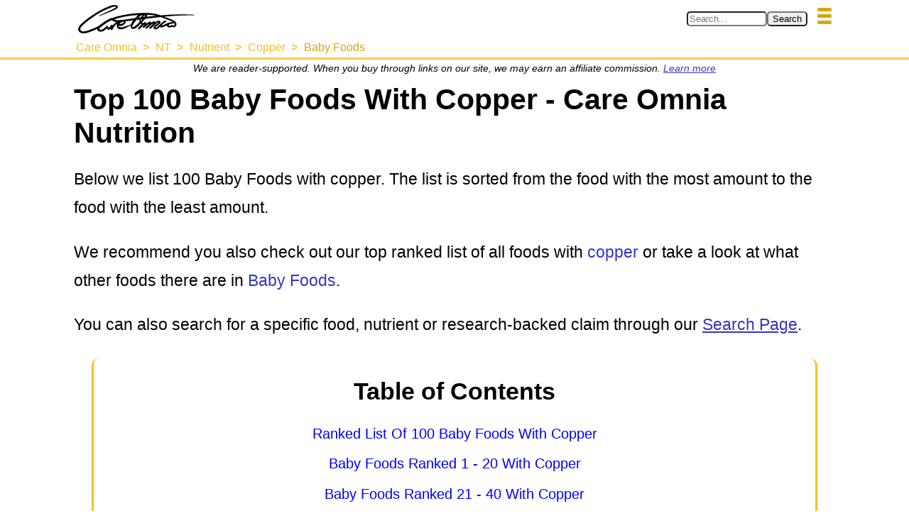

--- FILE ---
content_type: text/html; charset=UTF-8
request_url: https://www.careomnia.com/nutrition-tool-nutrient?nutrientID=44&foodCategoryID=3
body_size: 13129
content:
<!doctype html><html lang="en"><head><meta charset="utf-8"><link rel="canonical" href="https://www.careomnia.com/nutrition-tool-nutrient?nutrientID=44&foodCategoryID=3"><link rel="dns-prefetch" href="https://www.googletagmanager.com"><link rel="dns-prefetch" href="https://www.googletagservices.com"><link rel="dns-prefetch" href="https://pagead2.googlesyndication.com"><link rel="dns-prefetch" href="https://www.gstatic.com"><link rel="dns-prefetch" href="https://tpc.googlesyndication.com"><link rel="dns-prefetch" href="https://partner.googleadservices.com"><link rel="dns-prefetch" href="https://adservice.google.com"><script async src="https://pagead2.googlesyndication.com/pagead/js/adsbygoogle.js?client=ca-pub-8093993142364559" crossorigin="anonymous"></script><title>Top 100 Baby Foods With Copper - Care Omnia Nutrition</title><meta name="description" content="View top 100 baby foods with copper. Learn more about the nutrients your food contains and what they can do for your health and well-being - Care Omnia Nutrition"><meta property="og:type" content="article" /><meta property="og:site_name" content="Care Omnia" /><meta property="og:description" content="View top 100 baby foods with copper. Learn more about the nutrients your food contains and what they can do for your health and well-being - Care Omnia Nutrition" /><meta property="og:title" content="Top 100 Baby Foods With Copper - Care Omnia Nutrition" /><meta property="og:url" content="https://www.careomnia.com/nutrition-tool-nutrient?nutrientID=44&foodCategoryID=3" /><meta name="twitter:site" content="@Care_Omnia"><meta property="fb:app_id" content="352233012300473" /><script type="application/ld+json">{"@context": "https://schema.org","@type": "Organization","url": "https://www.careomnia.com","logo": "https://www.careomnia.com/media/logo-care-omnia-164x40-v4.svg"}</script><link rel="icon" href="/favicon.png" type="image/png"><link rel="apple-touch-icon" href="/apple-touch-icon-192x192.png" sizes="192x192"><meta name="viewport" content="width=device-width, initial-scale=1, minimum-scale=1"><script async src="https://www.googletagmanager.com/gtag/js?id=G-ZQSWX851N4"></script><script>window.dataLayer = window.dataLayer || [];function gtag(){dataLayer.push(arguments);}gtag('js', new Date());gtag('config', 'G-ZQSWX851N4');</script><link rel="preload" href="https://www.careomnia.com/media/logo-care-omnia-164x40-v4.svg" as="image" type="image/svg+xml" /><script type="application/ld+json">{"@context":"https://schema.org","@type":"BreadcrumbList","itemListElement":[{"@type":"ListItem","position":1,"item":{"@id":"https://www.careomnia.com","name":"Care Omnia"}},{"@type":"ListItem","position":2,"item":{"@id":"https://www.careomnia.com/nutrition-tool","name":"NT"}},{"@type":"ListItem","position":3,"item":{"@id":"https://www.careomnia.com/nutrition-tool-nutrient","name":"Nutrient"}},{"@type":"ListItem","position":4,"item":{"@id":"https://www.careomnia.com/nutrition-tool-nutrient?nutrientID=44","name":"Copper"}},{"@type":"ListItem","position":5,"item":{"@id":"https://www.careomnia.com/nutrition-tool-nutrient?nutrientID=44&foodCategoryID=3","name":"Baby Foods"}}]}</script><style>html{font-family:sans-serif;}body{background-color:transparent;margin:0;}*{box-sizing:border-box;}h1{color:black;font-size:2.3rem;margin-block-start:0.3em;margin-block-end:0.1em;margin-left:2px;}h2,h3,h4,h5,h6{color:black;margin-block:0.7em 0.2em;}h2{font-size:1.9rem;}h3{font-size:1.7rem;}h4{font-size:1.4rem;}h5{font-size:1.2rem;}h6{font-size:1rem;font-weight:bold;}a:link,a:visited{color:#3436C5;text-decoration:none;}a:hover,a:active{color:black;text-decoration:underline;}.s{color:#000000;line-height:180%;margin-block:0.7rem;margin-left:2px;font-size:1.25rem;}ul{margin-block:0;line-height:180%;font-size:1.25rem;}ol{margin-block:0;line-height:180%;font-size:1.25rem;}.pw{display:flex;flex-direction:column;align-items:center;margin:0;}.scrolled {transform: translateY(-100%);}.ph-fix{transition:transform 0.5s;z-index:10;overflow:hidden;position:fixed;top:0px;min-height:50px;width:100%;text-align:center;border-bottom:3px solid #f6ce55;background-color:#FFFFFF;}.ph-w{width:100%;max-width:1080px;display:flex;flex-wrap:wrap;margin:0 auto;justify-content:space-between;flex-direction:row;}.ph-l-i{max-width:100%;}.ph-l-l{margin-top:7px;}.ph-s-w{align-items:center;display:flex;flex-wrap:nowrap;margin:7px 5px;flex-grow:1;}.ph-mb{float:right;padding-top:4px;}.ph-mb-l{cursor:pointer;margin:7px 5px;}.ph-mb-l-s{display:block;height:5px;width:20px;margin:4px;border-radius:2px;background-color:#daa60b}#mbtn-toggle{display:none;}.menu-links{display:flex;justify-content:center;align-items:center;position:relative;transition:height 0.2s linear;left:0;clear:both;width:100%;flex-direction:column;}#mbtn-toggle:not(checked) ~ .menu-links{height:0px;overflow:hidden;}#mbtn-toggle:checked ~ .menu-links{height:fit-content;}.nav-b{display:flex;justify-content:center;align-items:center;flex-wrap:wrap;margin:0.1rem 0 0.3rem 0;}.nav-l{margin:2px 8px;font-size:90%;}@media only screen and (max-width: 424px) {
			.ph-l-l{margin-left:0;width:100%;}
			.ph-s-w{justify-content:flex-start;}
		}@media only screen and (min-width: 425px) {
			.ph-l-l{margin-left:10px;}
			.ph-s-w{justify-content:flex-end;}
		}p.affb{font-size:0.8rem;text-align:center;font-style:italic;margin-bottom:0rem;}.p-m-a-w{display:flex;flex-wrap:wrap;width:100%;max-width:1080px;}.p-m{min-height:50vh;max-width:1080px;width:100%;padding:0px 2px 0px 2px;float:left;background-color:#FFFFFF;}.imgs{float:right;}.f-t-w{width:100%;max-width:1200px;margin:0.5rem auto 0.5rem auto;clear:both;display:flex;justify-content:center;flex-direction:column;}.f-t-h{margin-top:0.5rem;margin-bottom:0.3rem;}.f-c{text-align:left;font-size:0.9rem;margin:0.2rem 0 0 0.2rem;}.t-t{width:100%;max-width:1200px;background-color:#fef8e7;}.t-thr{background-color:#f4c025;}.t-tbhr{background-color:#f9dc86;}.t-tbhd{padding:0.2rem;}.t-tbr:nth-child(even){background-color:#fbeab6;}.t-tbr:hover{background-color:#f9dc86;}.t-tr:nth-child(even){background-color:#fbeab6;}.t-tr:hover{background-color:#f9dc86;}.t-td:first-child{padding-left:0.3rem;}.t-c-b{display:flex;flex-wrap:wrap;width:100%;}.t-c-l{font-weight:bold;margin-right:0.4rem;}.t-c-p{font-size:0.9rem;}.t-th,.t-thd,.t-tbhr,.t-tbhd{font-weight:bold;}.t-f-c,.t-thd,.t-th,.t-td{padding:0.2rem;}.t-thr,.t-tbhr,.t-tbr,.t-tr{height:2.5rem;}.t-t,.t-thr,.t-thd,.t-tbhr,.t-tbhd,.t-tbr,.t-th,.t-td{border-radius:10px;}.img-caption{font-size:1rem;text-align:center;}.imgp{max-width:1078px;width:100%;margin:1rem 0px 0.5rem 0px;padding:0px 2px 0px 2px;display:flex;flex-direction:column;text-align:center;align-items:center;}.imgs{max-width:36%;width:350px;height:auto;font-size:90%;background-color:#FFFFFF;flex-direction:column;align-items:center;display:flex;}.aimgs{max-width:36%;width:350px;min-width:100px;height:auto;float:right;margin-left:0.3em;margin-right:2px;font-size:90%;background-color:#FFFFFF;text-align:center;}.imgph{text-align:center;font-style:italic;font-size:110%;}.imgthumb{max-width:36%;width:100px;height:auto;float:right;margin:0.3rem;}.imgsmall{max-width:36%;width:200px;height:auto;float:right;margin:0.3rem;}.pic-resp{display:contents;}.pic-img-resp{max-inline-size:100%;block-size:auto;}.afleft{float:left;margin-right:0.3em;margin-left:2px;}.fleft{float:left;}.pf{display:flex;justify-content:center;clear:both;padding:10px 8px 10px 8px;font-size:1rem;width:100%;background-color:#fbeab6;text-align:center;border-top:3px solid #f6ce55;}.pf-nav{width:100%;max-width:1210px;font-size:small;}.pf-nav-a{padding-left:8px;padding-right:8px;}.pf-nav-p{color:#000000;margin:0.5rem;}.pf-nav-p-l{color:#000000;}.pf-nav-c{display:flex;flex-wrap:wrap;justify-content:center;align-items:center;}.toc-w{max-width:95%;width:1200px;margin:auto;text-align:center;color:black;margin-top:1.5em;margin-bottom:1.5em;width:100%;clear:both;}.toc-b{border-right:solid 3px;border-left:solid 3px;border-radius:10px 10px 10px 10px;border-color:#f4c025;padding-left:2em;padding-right:2em;padding-bottom:1em;padding-top:1.5em;}.toc-h-b{max-width:100%;text-align:center;margin-bottom:1.5em;}.toc-h{margin-top:0px;overflow-wrap:break-word;}.toc-nav{font-weight:normal;}.tocl{font-size:1.1rem;}.tocl:link,.tocl:visited{color:blue;text-decoration:none;}.tocl:hover,.tocl:active{color:black;text-decoration:underline;}.tocl2{font-style:italic;width:100%;font-size:0.9rem;}.tocl2:link,.tocl2:visited{color:blue;text-decoration:none;}.tocl2:hover,.tocl2:active{color:black;text-decoration:underline;}.toc-b-b{text-align:center;}.toc-btn{border-color:#f6ce55;background-color:#f9dc86;font-weight:bold;padding:0.3rem;border-radius:5px;box-shadow:3px 3px 3px lightgrey;}.toc-btn:hover{cursor:pointer;box-shadow:1px 1px 1px lightgrey;}.soc-w{width:100%;margin-top:1rem; margin-bottom:1rem;clear:both;}.soc-tw-w{max-width:95%;margin-right:auto;margin-left:auto;}.soc-tw-box{display:flex;border-top:solid 3px;border-left:solid 3px;border-radius:10px 10px 10px 10px;border-color:#f6ce55;}.soc-tw-txt{font-style:italic;font-size:100%;float:left;text-align:center;width:100%;margin-top:1.5em;margin-right:1em; margin-left:1em;margin-bottom: 1.5em;}.soc-tw-txt::before{content:open-quote;color:#f9dc86;font-weight:bold;font-size:110%;}.soc-tw-txt::after{content:close-quote;color:#f9dc86;font-weight:bold;font-size:110%;}.soc-tw-icon{width:48px;height:48px;align-self:flex-end;}.soc-tw-btn{display:inline-block;outline:none;cursor:pointer;margin:0px;}.soc-tw-btn:focus,.soc-tw-btn:hover{text-decoration:none;opacity:0.8;}.soc-tw-btn:active{color:#e2e2e2;}.soc-tw-img{width:100%;height:100%;}.author-w{max-width:100%;width:700px;margin-bottom:1em;}.author-box{width:100%;display:flex;justify-content:center;}.author-img{max-width:200px;width:200px;margin-top:0.2em;margin-right:0.5em;}.author-pres{float:right;}.author-name{font-size:1.25rem;font-weight:bold;margin-bottom:0.1em;margin-top:0.2em;}a.author:link,a.author:visited{color:#3436C5;text-decoration:none;}a.author:hover,a.author:active{color:black;text-decoration:underline;}.author-role{font-size:1rem;margin-top:0.1em;margin-bottom:0.1em;font-weight:bold;}.author-bio{font-size:1rem;margin-top:0.1em;margin-bottom:0.1em;}.sign{width:100%;margin-bottom:0.4em;display:grid;color:#000000;font-weight:normal;}.sign-text{grid-column:1 / 2;grid-row:1 / 2; margin-bottom: 0.3em;margin-top:0.3em;font-weight:bold;font-style:italic;}.sign-logo{grid-column:1 / 2;grid-row:2 / 3;max-width:190px;}.sign-logo-img{max-width:100%;}.sign-name{margin-top:0.2em;margin-bottom:0.3em;grid-column:1 / 2;grid-row:3 / 4;}.c3-t-w{width:100%;display:flex;margin:0;}.c3-t-fig{max-width:100%;width:1080px;margin:0.5rem 2px 0.5rem 2px;}.c3-t-fig-c{font-size:80%;font-style:italic;margin-left:0.3em;margin-top:0.2em;margin-bottom:0.2em;}.c3-t{width:100%;border-spacing:0;background-color:#FFFFFF;border:thin solid ;border-radius:10px;}.c3-t-th-r{background-color:;font-weight:bold;height:2.5rem;}.c3-t-th-r:hover{background-color:grey;}.c3-t-th-c1{border-radius:10px 0px 0px 0px;padding:0.3rem;width:70px;}.c3-t-th-c2{text-align:left;padding-left:0.5rem;}.c3-t-th-c3{border-radius:0px 10px 0px 0px;text-align:center;width:min-content;}.c3-t-r{height:2.5rem;}.c3-t-r:nth-child(even){background-color:;}.c3-t-r:hover{background-color:;}.c3-t-r-c1{width:10%;}.c3-t-r-c2{padding-left:0.5rem;}.c3-t-r-c2-b{display:flex;flex-wrap:wrap;}.c3-t-r-c2-n{margin-right:0.3rem;}.c3-t-r-c2-s{height:3px;}.c3-t-r-c2-i{font-size:70%;font-style:italic;}.c3-t-r-c3{width:15%;}.nt-f-t-w{width:100%;max-width:1200px;margin-top:1.0em;clear:both;margin-right:auto;margin-left:auto;display:flex;justify-content:center;flex-direction:column;}.nt-f-c{text-align:left;font-size:0.9rem;margin-top:0.2rem;margin-left:0.2rem;}.nt-t{width:100%;max-width:1200px;background-color:#fef8e7;}.nt-t-thr{background-color:#f4c025;}.nt-t-tbhr{background-color:#f9dc86;}.nt-t-tbhd{padding:0.2rem;}.nt-t-tbr:nth-child(even){background-color:#fbeab6;}.nt-t-tbr:hover{background-color:#f9dc86;}.nt-t-tr:nth-child(even){background-color:#fbeab6;}.nt-t-tr:hover{background-color:#f9dc86;}.nt-t-td:first-child{padding-left:0.3rem;}.nt-t-c-b{display:flex;flex-wrap:wrap;width:100%;}.nt-t-c-l{font-weight:bold;margin-right:0.4rem;}.nt-t-c-p{font-size:0.9rem;}.nt-t-th,.nt-t-thd,.nt-t-tbhr,.nt-t-tbhd{font-weight:bold;}.nt-t-f-c,.nt-t-thd,.nt-t-th,.nt-t-td{padding:0.2rem;}.nt-t-thr,.nt-t-tbhr,.nt-t-tbr,.nt-t-tr{height:2.5rem;}.nt-t,.nt-t-thr,.nt-t-thd,.nt-t-tbhr,.nt-t-tbhd,.nt-t-tbr,.nt-t-th,.nt-t-td{border-radius:10px;}div.prhr{clear:both;width:60%;height:1px;background:#FFFFFF;overflow:hidden;border-bottom:4px dotted #f4c025;margin-left:auto;margin-right:auto;margin-top:1.5em;margin-bottom:1.5em;}.ntazf-w{justify-content:center;width:100%;}.ntazf-b{display:flex;flex-wrap:wrap;justify-content:center;}.ntazf-img-box{max-width:220px;min-width:100px;text-align:center;}.ntazf-img-cap{font-size:smaller;margin-top:0.5em;text-align:center;}.nt-s-w{width:100%;margin-bottom:1rem;margin-top:0.5rem;display:flex;flex-direction:column;align-items:center;}.nt-s-f{display:flex;flex-wrap:wrap;align-items:center;}@media only screen and (max-width: 370px) {.nt-s-f{flex-direction:column;}}@media only screen and (min-width: 371px) {.nt-s-f{flex-direction:row;}}.nt-s-i{margin:0.3rem;}.ntn-cus-t{background-color:var(--tbg_color);}.ntn-cus-t-thr{background-color:var(--thrbg_color);}.ntn-cus-t-tr:nth-child(even){background-color:var(--trbg_color);}.ntn-cus-t-tr:hover{background-color:var(--trhov_color);}.bc-w{max-width:100%;width:1079px;margin-bottom:0;padding:0 0.4rem;}.bc-nav{text-align:left;font-weight:normal;word-wrap:break-word;}.bc-ul{font-size:0.9rem;list-style:none;padding:0px;margin-top:0px;margin-bottom:0px;clear:left;}.bc-ul li{display:inline;}.bc-ul li+li::before{padding-left:0.5em;padding-right:0.3em;color:#f6ce55;content:">\00a0";font-weight:bold;}.bc-ul li a:hover{color:#daa60b;text-decoration:underline;}.bc-a:link,.bc-a:visited,.bc-a:active{color:#f4c025;text-decoration:none;}.bc-a-last:link,.bc-a-last:visited,.bc-a-last:active{color:#daa60b;text-decoration:none;}.clearfix::after{content:"";clear:both;display:table;}.s-1{margin-top:-1rem;}.ols{margin-block:-1rem;line-height:180%;font-size:1.25rem;}.uls{margin-block:-1rem;line-height:180%;font-size:1.25rem;}.intern:link,.intern:visited{color:#3436C5;text-decoration:underline;}.intern:hover,.intern:active{color:black;}.source{color:black;text-decoration:underline;}.sup{vertical-align:25%;text-decoration:none;font-size:0.75rem;font-weight:bold;}.rc10{border-radius:10px;}.rc5{border-radius:5px;}.rct-5{border-radius:5px 5px 0px 0px;}.br0011{border-radius:0px 0px 10px 10px;}.br1100{border-radius:10px 10px 0px 0px;}.br0001{border-radius:0px 0px 0px 10px;}.br0010{border-radius:0px 0px 10px 0px;}.tac{text-align:center;}.tal{text-align:left;}.tar{text-align:right;}.fwb{font-weight:bold;}.fwn{font-weight:normal;}.p01{padding:0.1rem;}.pl03{padding-left:0.3rem;}.nowrap{white-space:nowrap;}.hrcat{clear:both;width:60%;height:1px;background:#FFFFFF;overflow:hidden;border-bottom:4px dotted #f6ce55;margin-left:auto;margin-right:auto;margin-top:1.5em;margin-bottom:1.5em;}.fnone{float:none;max-width:100%;width:100%;display:flex;flex-direction:column;align-items:center;margin:0.5rem 0 0.5rem 0;}.fleft{float:left;}.fright{float:right;}.mt03{margin-top:0.3rem;}.mt05{margin-top:0.5rem;}.mb03{margin-bottom:0.3rem;}.mb05{margin-bottom:0.5rem;}@media only screen and (max-width: 1079px) {html{font-size:14px;}}@media only screen and (min-width: 1080px) {html{font-size:18px;}}</style></head><body><div class="pw" id="pw"><header class="ph-fix" id="phfix"><div class="ph-w" id="phw"><a class="ph-l-l" href="https://www.careomnia.com" title="Go to our main page https://www.careomnia.com"><img class="ph-l-i" loading="eager" fetchpriority="high" height="" width="" src="https://www.careomnia.com/media/logo-care-omnia-164x40-v4.svg" alt="Care Omnia" title="Go to our main page https://www.careomnia.com"></a><div class="ph-s-w"><form role="search" id="form_search" action="https://www.careomnia.com/search" method="POST"><div><input class="rc5" type="search" required size=12 pattern=".{3,}" id="inp_search" name="s_kw" autocomplete="on" spellcheck="true" placeholder="Search..." aria-label="Search in Care Omnia" title="Search with minimum 3 characters"><input class="rc5" type="submit" form="form_search" name="btn_search" value="Search"><input class="rc5" type="hidden" form="form_search" name="s_ref" value="387"></div></form></div><label class="ph-mb-l" for="mbtn-toggle"><span class="ph-mb-l-s"></span><span class="ph-mb-l-s"></span><span class="ph-mb-l-s"></span></label><input type="checkbox" id="mbtn-toggle" /><div class="menu-links"><nav class="nav-b clearfix"><div class="nav-l"><a href="https://www.careomnia.com/healthy-foods" title="Go to Foods for a Healthier Lifestyle">Healthy Foods</a></div><div class="nav-l"><a href="https://www.careomnia.com/healthy-living" title="Go to Choosing Your Strategy for a Healthier Lifestyle">Healthy Living</a></div><div class="nav-l"><a href="https://www.careomnia.com/nutrition-tool" title="Go to: Care Omnia Nutrition Tool - Know What Nutrients There Are In Your Food">Nutrition Tool</a></div><div class="nav-l"><a href="https://www.careomnia.com/relaxation" title="Go to: Relaxation for a Healthier Lifestyle">Relaxation</a></div><div class="nav-l"><a href="https://www.careomnia.com/healthy-sleep" title="Go to Sleep for a Healthier Lifestyle">Sleep</a></div></nav><nav class="nav-b clearfix"><div class="nav-l"><a href="https://www.careomnia.com/nutrition-tool" title="Go to Nutrition Tool: Main">Nutrition Tool</a></div><div class="nav-l"><a href="https://www.careomnia.com/nutrition-tool-food" title="Go to Nutrition Tool: Food">Food</a></div><div class="nav-l"><a href="https://www.careomnia.com/nutrition-tool-food-category" title="Go to Nutrition Tool: Food Categories">Food Categories</a></div><div class="nav-l"><a href="https://www.careomnia.com/nutrition-tool-nutrient" title="Go to Nutrition Tool: Nutrient">Nutrients</a></div></nav></div><div class="bc-w"><nav class="bc-nav"><ul class="bc-ul"><li><a class="bc-a" title="Go to: Care Omnia" href="https://www.careomnia.com"><span class="nowrap">Care Omnia</span></a></li><li><a class="bc-a" title="Go to: NT" href="https://www.careomnia.com/nutrition-tool"><span>NT</span></a></li><li><a class="bc-a" title="Go to: Nutrient" href="https://www.careomnia.com/nutrition-tool-nutrient"><span>Nutrient</span></a></li><li><a class="bc-a" title="Go to: Copper" href="https://www.careomnia.com/nutrition-tool-nutrient?nutrientID=44"><span>Copper</span></a></li><li><a class="bc-a-last" title="Go to: Baby Foods" href="https://www.careomnia.com/nutrition-tool-nutrient?nutrientID=44&foodCategoryID=3"><span>Baby Foods</span></a></li></ul></nav></div></div></header><script>let pw = document.getElementById("pw");let ph = document.getElementById("phw");pw.style.paddingTop = ph.scrollHeight+"px";</script><script defer>let lastScrollTop = 0;let isThrottled = false;function handleAnchorChange() {const header = document.querySelector("header");if (window.location.hash) {header.classList.add("scrolled");} else {header.classList.remove("scrolled");}}	function handleScroll() {if (!isThrottled) {isThrottled = true;requestAnimationFrame(() => {const header = document.querySelector("header");const st = window.scrollY;if (st < 80) {header.classList.remove("scrolled");} else if (st > lastScrollTop) {header.classList.add("scrolled");} else if (st < lastScrollTop) {header.classList.remove("scrolled");}lastScrollTop = st;isThrottled = false;});}}function initializeScrollBehavior() {handleAnchorChange();window.addEventListener("scroll", handleScroll);}window.addEventListener("load", initializeScrollBehavior);window.addEventListener("hashchange", handleAnchorChange);</script><main class="p-m clearfix"><p class="affb">We are reader-supported. When you buy through links on our site, we may earn an affiliate commission. <a href="https://www.careomnia.com/policies" class="intern" title="Read more about our affiliate programs in our policies">Learn more</a></p><h1 id="hid101">Top 100 Baby Foods With Copper - Care Omnia Nutrition</h1><p class="s">Below we list 100 Baby Foods with copper. The list is sorted from the food with the most amount to the food with the least amount.</p><p class="s">We recommend you also check out our top ranked list of all foods with <a href="https://www.careomnia.com/nutrition-tool-nutrient?nutrientID=44" title="Top ranked foods with copper">copper</a> or take a look at what other foods there are in <a href="https://www.careomnia.com/nutrition-tool-food-category?foodCategoryID=3" title="Check out all other foods in the category Baby Foods">Baby Foods</a>.</p><p class="s">You can also search for a specific food, nutrient or research-backed claim through our <a href="https://www.careomnia.com/nutrition-tool-search" class="intern" title="Go to our search page and find your favorite food!">Search Page</a>.</p><div class="toc-w"><div class="toc-b"><div class="toc-h-b"><h2 class="toc-h" id="toc-header">Table of Contents</h2></div><nav class="toc-nav"><div id="toc-h2"><p class="tocl"><a class="tocl" href="#hid201" title="Jump to chapter: Ranked List Of 100 Baby Foods With Copper">Ranked List Of 100 Baby Foods With Copper</a></p><p class="tocl"><a class="tocl" href="#hid2700" title="Jump to chapter: Baby Foods Ranked 1 - 20 With Copper">Baby Foods Ranked 1 - 20 With Copper</a></p><p class="tocl"><a class="tocl" href="#hid2701" title="Jump to chapter: Baby Foods Ranked 21 - 40 With Copper">Baby Foods Ranked 21 - 40 With Copper</a></p><p class="tocl"><a class="tocl" href="#hid2702" title="Jump to chapter: Baby Foods Ranked 41 - 53 With Copper">Baby Foods Ranked 41 - 53 With Copper</a></p><p class="tocl"><a class="tocl" href="#hid2880" title="Jump to chapter: Copper Supplements Available Online">Copper Supplements Available Online</a></p><p class="tocl"><a class="tocl" href="#hid2900" title="Jump to chapter: Foods With Copper In Other Food Categories">Foods With Copper In Other Food Categories</a></p></div></nav></div></div><h2 id="hid201">Ranked List Of 100 Baby Foods With Copper</h2><p class="s">You can find out what other nutrients a food has by clicking on its name.</p><h2 id="hid2700">Baby Foods Ranked 1 - 20 With Copper</h2><p class="s">Click on a food to explore all of the nutrients it contains.</p><figure class="nt-f-t-w" id="fig1"><table class="nt-t"><thead><tr class="nt-t-thr"><th class="nt-t-thd tac" scope="col">Rank</th><th class="nt-t-thd tal" scope="col">Baby Foods with Copper</th><th class="nt-t-thd tac" scope="col">per 100g</th><th class="nt-t-thd tac" scope="col">per Oz</th></tr></thead><tbody><tr class="nt-t-tr"><td class="nt-t-td tac fwb">1</td><td class="nt-t-td tal"><div class="nt-t-c-b"><div class="nt-t-c-l"><a href="https://www.careomnia.com/nutrition-tool-food?foodID=4783" title="Nutrition Tool: Foods - Mead Johnson Puramino Toddler Powder (With ARA &amp; Dha, Toddler Drink, Not Reconstituted)">Mead Johnson Puramino Toddler Powder</a></div><div class="nt-t-c-p">(With ARA &amp; Dha, Toddler Drink, Not Reconstituted)</div></div></td><td class="nt-t-td tac">370 mg</td><td class="nt-t-td tac">104.9 mg</td></tr><tr class="nt-t-tr"><td class="nt-t-td tac fwb">2</td><td class="nt-t-td tal"><div class="nt-t-c-b"><div class="nt-t-c-l"><a href="https://www.careomnia.com/nutrition-tool-food?foodID=3462" title="Nutrition Tool: Foods - Babyfood High Protein Cereal (With Apple &amp; Orange, Dry)">Babyfood High Protein Cereal</a></div><div class="nt-t-c-p">(With Apple &amp; Orange, Dry)</div></div></td><td class="nt-t-td tac">964 &micro;g</td><td class="nt-t-td tac">273.3 &micro;g</td></tr><tr class="nt-t-tbhr"><td class="nt-t-tbhd tac">3</td><td class="nt-t-tbhd tal fwn">Two foods with the same rank/nutrient values</td><td class="nt-t-tbhd tac fwn">620 &micro;g</td><td class="nt-t-tbhd tac fwn">175.8 &micro;g</td></tr><tr class="nt-t-tbr" title="Click on a food to go to its nutrient profile!"><td class="nt-t-td"></td><td class="nt-t-td tal" colspan="3"><div class="nt-t-c-b"><div class="nt-t-c-l"><a href="https://www.careomnia.com/nutrition-tool-food?foodID=12634" title="Nutrition Tool: Foods - Baby Food Whole Wheat Cereal (With Apples, Dry, Instant)">Baby Food Whole Wheat Cereal</a></div><div class="nt-t-c-p">(With Apples, Dry, Instant)</div></div></td></tr><tr class="nt-t-tbr" title="Click on a food to go to its nutrient profile!"><td class="nt-t-td"></td><td class="nt-t-td tal" colspan="3"><div class="nt-t-c-b"><div class="nt-t-c-l"><a href="https://www.careomnia.com/nutrition-tool-food?foodID=3848" title="Nutrition Tool: Foods - Babyfood Whole Wheat Cereal (With Apples, Dry Fortified)">Babyfood Whole Wheat Cereal</a></div><div class="nt-t-c-p">(With Apples, Dry Fortified)</div></div></td></tr><tr class="nt-t-tr"><td class="nt-t-td tac fwb">4</td><td class="nt-t-td tal"><div class="nt-t-c-b"><div class="nt-t-c-l"><a href="https://www.careomnia.com/nutrition-tool-food?foodID=4813" title="Nutrition Tool: Foods - Abbott Nutrition Similac Neosure (With ARA &amp; Dha, Infant Formula, Powder)">Abbott Nutrition Similac Neosure</a></div><div class="nt-t-c-p">(With ARA &amp; Dha, Infant Formula, Powder)</div></div></td><td class="nt-t-td tac">618 &micro;g</td><td class="nt-t-td tac">175.2 &micro;g</td></tr><tr class="nt-t-tr"><td class="nt-t-td tac fwb">5</td><td class="nt-t-td tal"><div class="nt-t-c-b"><div class="nt-t-c-l"><a href="https://www.careomnia.com/nutrition-tool-food?foodID=6040" title="Nutrition Tool: Foods - Nestle Good Start Essentials Soy (With Iron, Infant Formula, Powder)">Nestle Good Start Essentials Soy</a></div><div class="nt-t-c-p">(With Iron, Infant Formula, Powder)</div></div></td><td class="nt-t-td tac">601 &micro;g</td><td class="nt-t-td tac">170.4 &micro;g</td></tr><tr class="nt-t-tr"><td class="nt-t-td tac fwb">6</td><td class="nt-t-td tal"><div class="nt-t-c-b"><div class="nt-t-c-l"><a href="https://www.careomnia.com/nutrition-tool-food?foodID=3457" title="Nutrition Tool: Foods - Babyfood Oatmeal Cereal (With Honey, Dry)">Babyfood Oatmeal Cereal</a></div><div class="nt-t-c-p">(With Honey, Dry)</div></div></td><td class="nt-t-td tac">529 &micro;g</td><td class="nt-t-td tac">150 &micro;g</td></tr><tr class="nt-t-tbhr"><td class="nt-t-tbhd tac">7</td><td class="nt-t-tbhd tal fwn">Two foods with the same rank/nutrient values</td><td class="nt-t-tbhd tac fwn">473 &micro;g</td><td class="nt-t-tbhd tac fwn">134.1 &micro;g</td></tr><tr class="nt-t-tbr" title="Click on a food to go to its nutrient profile!"><td class="nt-t-td"></td><td class="nt-t-td tal" colspan="3"><div class="nt-t-c-b"><div class="nt-t-c-l"><a href="https://www.careomnia.com/nutrition-tool-food?foodID=6035" title="Nutrition Tool: Foods - Abbott Nutrition Similac (With Iron, Infant Formula, Powder, Not Reconstituted)">Abbott Nutrition Similac</a></div><div class="nt-t-c-p">(With Iron, Infant Formula, Powder, Not Reconstituted)</div></div></td></tr><tr class="nt-t-tbr" title="Click on a food to go to its nutrient profile!"><td class="nt-t-td"></td><td class="nt-t-td tal" colspan="3"><div class="nt-t-c-b"><div class="nt-t-c-l"><a href="https://www.careomnia.com/nutrition-tool-food?foodID=6050" title="Nutrition Tool: Foods - Infant Formula Abbot Nutrition Similac Advance (With Iron, Powder, Not Reconstituted)">Infant Formula Abbot Nutrition Similac Advance</a></div><div class="nt-t-c-p">(With Iron, Powder, Not Reconstituted)</div></div></td></tr><tr class="nt-t-tbhr"><td class="nt-t-tbhd tac">8</td><td class="nt-t-tbhd tal fwn">Two foods with the same rank/nutrient values</td><td class="nt-t-tbhd tac fwn">467 &micro;g</td><td class="nt-t-tbhd tac fwn">132.4 &micro;g</td></tr><tr class="nt-t-tbr" title="Click on a food to go to its nutrient profile!"><td class="nt-t-td"></td><td class="nt-t-td tal" colspan="3"><div class="nt-t-c-b"><div class="nt-t-c-l"><a href="https://www.careomnia.com/nutrition-tool-food?foodID=12622" title="Nutrition Tool: Foods - Baby Food Barley Cereal (Dry, Instant)">Baby Food Barley Cereal</a></div><div class="nt-t-c-p">(Dry, Instant)</div></div></td></tr><tr class="nt-t-tbr" title="Click on a food to go to its nutrient profile!"><td class="nt-t-td"></td><td class="nt-t-td tal" colspan="3"><div class="nt-t-c-b"><div class="nt-t-c-l"><a href="https://www.careomnia.com/nutrition-tool-food?foodID=3847" title="Nutrition Tool: Foods - Babyfood Barley Cereal (Dry Fortified)">Babyfood Barley Cereal</a></div><div class="nt-t-c-p">(Dry Fortified)</div></div></td></tr><tr class="nt-t-tr"><td class="nt-t-td tac fwb">9</td><td class="nt-t-td tal"><div class="nt-t-c-b"><div class="nt-t-c-l"><a href="https://www.careomnia.com/nutrition-tool-food?foodID=3888" title="Nutrition Tool: Foods - Abbott Nutrition Similac For Spit Up (With ARA &amp; Dha, Infant Formula, Powder)">Abbott Nutrition Similac For Spit Up</a></div><div class="nt-t-c-p">(With ARA &amp; Dha, Infant Formula, Powder)</div></div></td><td class="nt-t-td tac">463 &micro;g</td><td class="nt-t-td tac">131.3 &micro;g</td></tr><tr class="nt-t-tr"><td class="nt-t-td tac fwb">10</td><td class="nt-t-td tal"><div class="nt-t-c-b"><div class="nt-t-c-l"><a href="https://www.careomnia.com/nutrition-tool-food?foodID=4796" title="Nutrition Tool: Foods - Abbott Nutrition Similac Pm 60/40 (Infant Formula, Powder Not Reconstituted)">Abbott Nutrition Similac Pm 60/40</a></div><div class="nt-t-c-p">(Infant Formula, Powder Not Reconstituted)</div></div></td><td class="nt-t-td tac">462 &micro;g</td><td class="nt-t-td tac">131 &micro;g</td></tr><tr class="nt-t-tr"><td class="nt-t-td tac fwb">11</td><td class="nt-t-td tal"><div class="nt-t-c-b"><div class="nt-t-c-l"><a href="https://www.careomnia.com/nutrition-tool-food?foodID=1460" title="Nutrition Tool: Foods - Abbott Nutrition Similac Go &amp; Grow (With ARA &amp; Dha, Infant Formula, Powder)">Abbott Nutrition Similac Go &amp; Grow</a></div><div class="nt-t-c-p">(With ARA &amp; Dha, Infant Formula, Powder)</div></div></td><td class="nt-t-td tac">461 &micro;g</td><td class="nt-t-td tac">130.7 &micro;g</td></tr><tr class="nt-t-tr"><td class="nt-t-td tac fwb">12</td><td class="nt-t-td tal"><div class="nt-t-c-b"><div class="nt-t-c-l"><a href="https://www.careomnia.com/nutrition-tool-food?foodID=6048" title="Nutrition Tool: Foods - Abbott Nutrition Similac Sensitive (With ARA &amp; Dha, Infant Formula, Powder, Lactose Free)">Abbott Nutrition Similac Sensitive</a></div><div class="nt-t-c-p">(With ARA &amp; Dha, Infant Formula, Powder, Lactose Free)</div></div></td><td class="nt-t-td tac">451 &micro;g</td><td class="nt-t-td tac">127.9 &micro;g</td></tr><tr class="nt-t-tr"><td class="nt-t-td tac fwb">13</td><td class="nt-t-td tal"><div class="nt-t-c-b"><div class="nt-t-c-l"><a href="https://www.careomnia.com/nutrition-tool-food?foodID=4800" title="Nutrition Tool: Foods - Mead Johnson Enfamil Enfacare (With Iron, Powder, With ARA &amp; Dha, Infant Formula)">Mead Johnson Enfamil Enfacare</a></div><div class="nt-t-c-p">(With Iron, Powder, With ARA &amp; Dha, Infant Formula)</div></div></td><td class="nt-t-td tac">450 &micro;g</td><td class="nt-t-td tac">127.6 &micro;g</td></tr><tr class="nt-t-tbhr"><td class="nt-t-tbhd tac">14</td><td class="nt-t-tbhd tal fwn">Two foods with the same rank/nutrient values</td><td class="nt-t-tbhd tac fwn">419 &micro;g</td><td class="nt-t-tbhd tac fwn">118.8 &micro;g</td></tr><tr class="nt-t-tbr" title="Click on a food to go to its nutrient profile!"><td class="nt-t-td"></td><td class="nt-t-td tal" colspan="3"><div class="nt-t-c-b"><div class="nt-t-c-l"><a href="https://www.careomnia.com/nutrition-tool-food?foodID=12624" title="Nutrition Tool: Foods - Baby Food Oatmeal Cereal (Dry, Instant)">Baby Food Oatmeal Cereal</a></div><div class="nt-t-c-p">(Dry, Instant)</div></div></td></tr><tr class="nt-t-tbr" title="Click on a food to go to its nutrient profile!"><td class="nt-t-td"></td><td class="nt-t-td tal" colspan="3"><div class="nt-t-c-b"><div class="nt-t-c-l"><a href="https://www.careomnia.com/nutrition-tool-food?foodID=3849" title="Nutrition Tool: Foods - Babyfood Oatmeal Cereal (Dry Fortified)">Babyfood Oatmeal Cereal</a></div><div class="nt-t-c-p">(Dry Fortified)</div></div></td></tr><tr class="nt-t-tr"><td class="nt-t-td tac fwb">15</td><td class="nt-t-td tal"><div class="nt-t-c-b"><div class="nt-t-c-l"><a href="https://www.careomnia.com/nutrition-tool-food?foodID=5998" title="Nutrition Tool: Foods - Gerber Oatmeal Cereal (Dry, Single Grain, Fortified, Babyfood)">Gerber Oatmeal Cereal</a></div><div class="nt-t-c-p">(Dry, Single Grain, Fortified, Babyfood)</div></div></td><td class="nt-t-td tac">418 &micro;g</td><td class="nt-t-td tac">118.5 &micro;g</td></tr><tr class="nt-t-tbhr"><td class="nt-t-tbhd tac">16</td><td class="nt-t-tbhd tal fwn">Three foods with the same rank/nutrient values</td><td class="nt-t-tbhd tac fwn">410 &micro;g</td><td class="nt-t-tbhd tac fwn">116.2 &micro;g</td></tr><tr class="nt-t-tbr" title="Click on a food to go to its nutrient profile!"><td class="nt-t-td"></td><td class="nt-t-td tal" colspan="3"><div class="nt-t-c-b"><div class="nt-t-c-l"><a href="https://www.careomnia.com/nutrition-tool-food?foodID=2276" title="Nutrition Tool: Foods - Gerber Good Start 2 Protect Plus (Infant Formula, Powder)">Gerber Good Start 2 Protect Plus</a></div><div class="nt-t-c-p">(Infant Formula, Powder)</div></div></td></tr><tr class="nt-t-tbr" title="Click on a food to go to its nutrient profile!"><td class="nt-t-td"></td><td class="nt-t-td tal" colspan="3"><div class="nt-t-c-b"><div class="nt-t-c-l"><a href="https://www.careomnia.com/nutrition-tool-food?foodID=2274" title="Nutrition Tool: Foods - Gerber Good Start Protect Plus (Infant Formula, Powder)">Gerber Good Start Protect Plus</a></div><div class="nt-t-c-p">(Infant Formula, Powder)</div></div></td></tr><tr class="nt-t-tbr" title="Click on a food to go to its nutrient profile!"><td class="nt-t-td"></td><td class="nt-t-td tal" colspan="3"><div class="nt-t-c-b"><div class="nt-t-c-l"><a href="https://www.careomnia.com/nutrition-tool-food?foodID=6025" title="Nutrition Tool: Foods - Nestle Good Start Supreme (With Iron, Infant Formula, Powder)">Nestle Good Start Supreme</a></div><div class="nt-t-c-p">(With Iron, Infant Formula, Powder)</div></div></td></tr><tr class="nt-t-tbhr"><td class="nt-t-tbhd tac">17</td><td class="nt-t-tbhd tal fwn">Two foods with the same rank/nutrient values</td><td class="nt-t-tbhd tac fwn">401 &micro;g</td><td class="nt-t-tbhd tac fwn">113.7 &micro;g</td></tr><tr class="nt-t-tbr" title="Click on a food to go to its nutrient profile!"><td class="nt-t-td"></td><td class="nt-t-td tal" colspan="3"><div class="nt-t-c-b"><div class="nt-t-c-l"><a href="https://www.careomnia.com/nutrition-tool-food?foodID=1461" title="Nutrition Tool: Foods - Gerber Good Start 2 Soy (With Iron, Infant Formula, Powder)">Gerber Good Start 2 Soy</a></div><div class="nt-t-c-p">(With Iron, Infant Formula, Powder)</div></div></td></tr><tr class="nt-t-tbr" title="Click on a food to go to its nutrient profile!"><td class="nt-t-td"></td><td class="nt-t-td tal" colspan="3"><div class="nt-t-c-b"><div class="nt-t-c-l"><a href="https://www.careomnia.com/nutrition-tool-food?foodID=4805" title="Nutrition Tool: Foods - Nestle Good Start Soy (With ARA &amp; Dha, Infant Formula, Powder)">Nestle Good Start Soy</a></div><div class="nt-t-c-p">(With ARA &amp; Dha, Infant Formula, Powder)</div></div></td></tr><tr class="nt-t-tr"><td class="nt-t-td tac fwb">18</td><td class="nt-t-td tal"><div class="nt-t-c-b"><div class="nt-t-c-l"><a href="https://www.careomnia.com/nutrition-tool-food?foodID=2275" title="Nutrition Tool: Foods - Gerber Good Start 2 Gentle Plus (Powder, Infant Formula)">Gerber Good Start 2 Gentle Plus</a></div><div class="nt-t-c-p">(Powder, Infant Formula)</div></div></td><td class="nt-t-td tac">394 &micro;g</td><td class="nt-t-td tac">111.7 &micro;g</td></tr><tr class="nt-t-tbhr"><td class="nt-t-tbhd tac">19</td><td class="nt-t-tbhd tal fwn">Two foods with the same rank/nutrient values</td><td class="nt-t-tbhd tac fwn">391 &micro;g</td><td class="nt-t-tbhd tac fwn">110.8 &micro;g</td></tr><tr class="nt-t-tbr" title="Click on a food to go to its nutrient profile!"><td class="nt-t-td"></td><td class="nt-t-td tal" colspan="3"><div class="nt-t-c-b"><div class="nt-t-c-l"><a href="https://www.careomnia.com/nutrition-tool-food?foodID=12632" title="Nutrition Tool: Foods - Baby Food Oatmeal Cereal With Bananas (Dry, Instant)">Baby Food Oatmeal Cereal With Bananas</a></div><div class="nt-t-c-p">(Dry, Instant)</div></div></td></tr><tr class="nt-t-tbr" title="Click on a food to go to its nutrient profile!"><td class="nt-t-td"></td><td class="nt-t-td tal" colspan="3"><div class="nt-t-c-b"><div class="nt-t-c-l"><a href="https://www.careomnia.com/nutrition-tool-food?foodID=3850" title="Nutrition Tool: Foods - Babyfood Oatmeal Cereal (With Bananas, Dry)">Babyfood Oatmeal Cereal</a></div><div class="nt-t-c-p">(With Bananas, Dry)</div></div></td></tr><tr class="nt-t-tbhr"><td class="nt-t-tbhd tac">20</td><td class="nt-t-tbhd tal fwn">Two foods with the same rank/nutrient values</td><td class="nt-t-tbhd tac fwn">390 &micro;g</td><td class="nt-t-tbhd tac fwn">110.6 &micro;g</td></tr><tr class="nt-t-tbr" title="Click on a food to go to its nutrient profile!"><td class="nt-t-td"></td><td class="nt-t-td tal" colspan="3"><div class="nt-t-c-b"><div class="nt-t-c-l"><a href="https://www.careomnia.com/nutrition-tool-food?foodID=4790" title="Nutrition Tool: Foods - Mead Johnson Enfamil (With Iron, Powder, Infant Formula)">Mead Johnson Enfamil</a></div><div class="nt-t-c-p">(With Iron, Powder, Infant Formula)</div></div></td></tr><tr class="nt-t-tbr" title="Click on a food to go to its nutrient profile!"><td class="nt-t-td"></td><td class="nt-t-td tal" colspan="3"><div class="nt-t-c-b"><div class="nt-t-c-l"><a href="https://www.careomnia.com/nutrition-tool-food?foodID=4791" title="Nutrition Tool: Foods - Mead Johnson Enfamil Infant (With Iron, Powder, With ARA &amp; Dha, Infant Formula)">Mead Johnson Enfamil Infant</a></div><div class="nt-t-c-p">(With Iron, Powder, With ARA &amp; Dha, Infant Formula)</div></div></td></tr></tbody></table><figcaption class="nt-f-c">fig 1. Baby Foods with copper rank 1 to 20</figcaption></figure><h3 id="hid3003">Copper supplements available online</h3><p class="s">Here's a few supplements available through Amazon that contain copper. Please click on the image or the link below for further details (#ad).</p><div class="ntazf-w"><div class="ntazf-b"><figure class="ntazf-img-box"><a href="https://www.amazon.com/dp/B09DZYSNL3?tag=co0ab2-20&linkCode=osi&th=1&psc=1" title="Visit Amazon for price, availability, and user reviews #ad"><picture class="pic-resp"><source sizes=220 srcset="https://m.media-amazon.com/images/I/41Pcz+iiIBL._SL500_.jpg 200w" type="image/jpeg" /><img class="rc5 pic-img-resp ntazf-gi-img"  width="220" height="220" alt="Global Healing Bio-Active Copper Supplement C... available on Amazon" title="Visit Amazon for price, availability, and user reviews #ad." /></picture></a><figcaption class="ntazf-img-cap"><a href="https://www.amazon.com/dp/B09DZYSNL3?tag=co0ab2-20&linkCode=osi&th=1&psc=1" title="Visit Amazon for price, availability, and user reviews #ad">Global Healing Bio-Active Copper Supplement C...</a></figcaption></figure><figure class="ntazf-img-box"><a href="https://www.amazon.com/dp/B000I4AMH4?tag=co0ab2-20&linkCode=osi&th=1&psc=1" title="Visit Amazon for price, availability, and user reviews #ad"><picture class="pic-resp"><source sizes=220 srcset="https://m.media-amazon.com/images/I/41orCC1KzWL._SL500_.jpg 200w" type="image/jpeg" /><img class="rc5 pic-img-resp ntazf-gi-img"  width="220" height="220" alt="SOLARAY Zinc Copper Amino Acid Chelate - Immu... available on Amazon" title="Visit Amazon for price, availability, and user reviews #ad." /></picture></a><figcaption class="ntazf-img-cap"><a href="https://www.amazon.com/dp/B000I4AMH4?tag=co0ab2-20&linkCode=osi&th=1&psc=1" title="Visit Amazon for price, availability, and user reviews #ad">SOLARAY Zinc Copper Amino Acid Chelate - Immu...</a></figcaption></figure><figure class="ntazf-img-box"><a href="https://www.amazon.com/dp/B0GDXT2W38?tag=co0ab2-20&linkCode=osi&th=1&psc=1" title="Visit Amazon for price, availability, and user reviews #ad"><picture class="pic-resp"><source sizes=220 srcset="https://m.media-amazon.com/images/I/41iSrU6sSqL._SL500_.jpg 200w" type="image/jpeg" /><img class="rc5 pic-img-resp ntazf-gi-img"  width="220" height="220" alt="CasaNexa 99% GHK-Cu Copper Peptide 1 Gram CAS... available on Amazon" title="Visit Amazon for price, availability, and user reviews #ad." /></picture></a><figcaption class="ntazf-img-cap"><a href="https://www.amazon.com/dp/B0GDXT2W38?tag=co0ab2-20&linkCode=osi&th=1&psc=1" title="Visit Amazon for price, availability, and user reviews #ad">CasaNexa 99% GHK-Cu Copper Peptide 1 Gram CAS...</a></figcaption></figure></div><p class="s">Showing top 3 of less than a hundred products available. <a href="https://www.amazon.com/s?k=Copper&i=hpc&rh=n%3A3764441%2Cp_n_availability%3A2661600011&tag=co0ab2-20&linkCode=osi" class="aff" title="Go to Amazon to see the rest of the search result #ad">Follow this link to explore the rest</a> on Amazon (#ad).</p></div><h2 id="hid2701">Baby Foods Ranked 21 - 40 With Copper</h2><p class="s">Click on a food to explore all of the nutrients it contains.</p><figure class="nt-f-t-w" id="fig2"><table class="nt-t"><thead><tr class="nt-t-thr"><th class="nt-t-thd tac" scope="col">Rank</th><th class="nt-t-thd tal" scope="col">Baby Foods with Copper</th><th class="nt-t-thd tac" scope="col">per 100g</th><th class="nt-t-thd tac" scope="col">per Oz</th></tr></thead><tbody><tr class="nt-t-tbhr"><td class="nt-t-tbhd tac">21</td><td class="nt-t-tbhd tal fwn">Two foods with the same rank/nutrient values</td><td class="nt-t-tbhd tac fwn">386 &micro;g</td><td class="nt-t-tbhd tac fwn">109.4 &micro;g</td></tr><tr class="nt-t-tbr" title="Click on a food to go to its nutrient profile!"><td class="nt-t-td"></td><td class="nt-t-td tal" colspan="3"><div class="nt-t-c-b"><div class="nt-t-c-l"><a href="https://www.careomnia.com/nutrition-tool-food?foodID=6032" title="Nutrition Tool: Foods - Abbott Nutrition Similac Isomil (With Iron, Infant Formula, Powder, Not Reconstituted)">Abbott Nutrition Similac Isomil</a></div><div class="nt-t-c-p">(With Iron, Infant Formula, Powder, Not Reconstituted)</div></div></td></tr><tr class="nt-t-tbr" title="Click on a food to go to its nutrient profile!"><td class="nt-t-td"></td><td class="nt-t-td tal" colspan="3"><div class="nt-t-c-b"><div class="nt-t-c-l"><a href="https://www.careomnia.com/nutrition-tool-food?foodID=3873" title="Nutrition Tool: Foods - Abbott Nutrition Similac Isomil Advance (With Iron, Infant Formula, Powder, Not Reconstituted)">Abbott Nutrition Similac Isomil Advance</a></div><div class="nt-t-c-p">(With Iron, Infant Formula, Powder, Not Reconstituted)</div></div></td></tr><tr class="nt-t-tbhr"><td class="nt-t-tbhd tac">22</td><td class="nt-t-tbhd tal fwn">Two foods with the same rank/nutrient values</td><td class="nt-t-tbhd tac fwn">382 &micro;g</td><td class="nt-t-tbhd tac fwn">108.3 &micro;g</td></tr><tr class="nt-t-tbr" title="Click on a food to go to its nutrient profile!"><td class="nt-t-td"></td><td class="nt-t-td tal" colspan="3"><div class="nt-t-c-b"><div class="nt-t-c-l"><a href="https://www.careomnia.com/nutrition-tool-food?foodID=3477" title="Nutrition Tool: Foods - Infant Formula Abbot Nutrition Alimentum Advance (With Iron, With DHA &amp; ARA, Powder, Not Reconstituted)">Infant Formula Abbot Nutrition Alimentum Advance</a></div><div class="nt-t-c-p">(With Iron, With DHA &amp; ARA, Powder, Not Reconstituted)</div></div></td></tr><tr class="nt-t-tbr" title="Click on a food to go to its nutrient profile!"><td class="nt-t-td"></td><td class="nt-t-td tal" colspan="3"><div class="nt-t-c-b"><div class="nt-t-c-l"><a href="https://www.careomnia.com/nutrition-tool-food?foodID=4811" title="Nutrition Tool: Foods - Mead Johnson Enfamil Ar (With ARA &amp; Dha, Infant Formula, Powder)">Mead Johnson Enfamil Ar</a></div><div class="nt-t-c-p">(With ARA &amp; Dha, Infant Formula, Powder)</div></div></td></tr><tr class="nt-t-tbhr"><td class="nt-t-tbhd tac">23</td><td class="nt-t-tbhd tal fwn">10 foods with the same rank/nutrient values</td><td class="nt-t-tbhd tac fwn">380 &micro;g</td><td class="nt-t-tbhd tac fwn">107.7 &micro;g</td></tr><tr class="nt-t-tbr" title="Click on a food to go to its nutrient profile!"><td class="nt-t-td"></td><td class="nt-t-td tal" colspan="3"><div class="nt-t-c-b"><div class="nt-t-c-l"><a href="https://www.careomnia.com/nutrition-tool-food?foodID=6012" title="Nutrition Tool: Foods - Mead Johnson Enfamil Enspire Powder (With ARA &amp; Dha, Infant Formula, Not Reconstituted)">Mead Johnson Enfamil Enspire Powder</a></div><div class="nt-t-c-p">(With ARA &amp; Dha, Infant Formula, Not Reconstituted)</div></div></td></tr><tr class="nt-t-tbr" title="Click on a food to go to its nutrient profile!"><td class="nt-t-td"></td><td class="nt-t-td tal" colspan="3"><div class="nt-t-c-b"><div class="nt-t-c-l"><a href="https://www.careomnia.com/nutrition-tool-food?foodID=4780" title="Nutrition Tool: Foods - Mead Johnson Enfamil For Supplementing (With ARA &amp; Dha, Infant Formula, Powder, Not Reconstituted)">Mead Johnson Enfamil For Supplementing</a></div><div class="nt-t-c-p">(With ARA &amp; Dha, Infant Formula, Powder, Not Reconstituted)</div></div></td></tr><tr class="nt-t-tbr" title="Click on a food to go to its nutrient profile!"><td class="nt-t-td"></td><td class="nt-t-td tal" colspan="3"><div class="nt-t-c-b"><div class="nt-t-c-l"><a href="https://www.careomnia.com/nutrition-tool-food?foodID=3878" title="Nutrition Tool: Foods - Mead Johnson Enfamil Gentlease (With ARA &amp; DHA, Powder, Not Reconstituted, Infant Formula)">Mead Johnson Enfamil Gentlease</a></div><div class="nt-t-c-p">(With ARA &amp; DHA, Powder, Not Reconstituted, Infant Formula)</div></div></td></tr><tr class="nt-t-tbr" title="Click on a food to go to its nutrient profile!"><td class="nt-t-td"></td><td class="nt-t-td tal" colspan="3"><div class="nt-t-c-b"><div class="nt-t-c-l"><a href="https://www.careomnia.com/nutrition-tool-food?foodID=1455" title="Nutrition Tool: Foods - Mead Johnson Enfamil Newborn (With ARA &amp; Dha, Infant Formula, Powder)">Mead Johnson Enfamil Newborn</a></div><div class="nt-t-c-p">(With ARA &amp; Dha, Infant Formula, Powder)</div></div></td></tr><tr class="nt-t-tbr" title="Click on a food to go to its nutrient profile!"><td class="nt-t-td"></td><td class="nt-t-td tal" colspan="3"><div class="nt-t-c-b"><div class="nt-t-c-l"><a href="https://www.careomnia.com/nutrition-tool-food?foodID=4797" title="Nutrition Tool: Foods - Mead Johnson Enfamil Nutramigen With LGG (With Iron, With ARA &amp; Dha, Infant Formula, Powder, Not Reconstituted)">Mead Johnson Enfamil Nutramigen With LGG</a></div><div class="nt-t-c-p">(With Iron, With ARA &amp; Dha, Infant Formula, Powder, Not Reconstituted)</div></div></td></tr><tr class="nt-t-tbr" title="Click on a food to go to its nutrient profile!"><td class="nt-t-td"></td><td class="nt-t-td tal" colspan="3"><div class="nt-t-c-b"><div class="nt-t-c-l"><a href="https://www.careomnia.com/nutrition-tool-food?foodID=2280" title="Nutrition Tool: Foods - Mead Johnson Enfamil Premium (Infant, Powder, Infant Formula)">Mead Johnson Enfamil Premium</a></div><div class="nt-t-c-p">(Infant, Powder, Infant Formula)</div></div></td></tr><tr class="nt-t-tbr" title="Click on a food to go to its nutrient profile!"><td class="nt-t-td"></td><td class="nt-t-td tal" colspan="3"><div class="nt-t-c-b"><div class="nt-t-c-l"><a href="https://www.careomnia.com/nutrition-tool-food?foodID=1456" title="Nutrition Tool: Foods - Mead Johnson Enfamil Premium Lipil (Infant, Infant Formula, Powder)">Mead Johnson Enfamil Premium Lipil</a></div><div class="nt-t-c-p">(Infant, Infant Formula, Powder)</div></div></td></tr><tr class="nt-t-tbr" title="Click on a food to go to its nutrient profile!"><td class="nt-t-td"></td><td class="nt-t-td tal" colspan="3"><div class="nt-t-c-b"><div class="nt-t-c-l"><a href="https://www.careomnia.com/nutrition-tool-food?foodID=6034" title="Nutrition Tool: Foods - Mead Johnson Enfamil Prosobee (With Iron, With ARA &amp; Dha, Infant Formula, Powder, Not Reconstituted)">Mead Johnson Enfamil Prosobee</a></div><div class="nt-t-c-p">(With Iron, With ARA &amp; Dha, Infant Formula, Powder, Not Reconstituted)</div></div></td></tr><tr class="nt-t-tbr" title="Click on a food to go to its nutrient profile!"><td class="nt-t-td"></td><td class="nt-t-td tal" colspan="3"><div class="nt-t-c-b"><div class="nt-t-c-l"><a href="https://www.careomnia.com/nutrition-tool-food?foodID=4781" title="Nutrition Tool: Foods - Mead Johnson Enfamil Reguline Powder (With ARA &amp; Dha, Infant Formula, Not Reconstituted)">Mead Johnson Enfamil Reguline Powder</a></div><div class="nt-t-c-p">(With ARA &amp; Dha, Infant Formula, Not Reconstituted)</div></div></td></tr><tr class="nt-t-tbr" title="Click on a food to go to its nutrient profile!"><td class="nt-t-td"></td><td class="nt-t-td tal" colspan="3"><div class="nt-t-c-b"><div class="nt-t-c-l"><a href="https://www.careomnia.com/nutrition-tool-food?foodID=6027" title="Nutrition Tool: Foods - Mead Johnson Pregestimil (With Iron, Powder, With ARA &amp; Dha, Infant Formula, Not Reconstituted)">Mead Johnson Pregestimil</a></div><div class="nt-t-c-p">(With Iron, Powder, With ARA &amp; Dha, Infant Formula, Not Reconstituted)</div></div></td></tr><tr class="nt-t-tbhr"><td class="nt-t-tbhd tac">24</td><td class="nt-t-tbhd tal fwn">Two foods with the same rank/nutrient values</td><td class="nt-t-tbhd tac fwn">377 &micro;g</td><td class="nt-t-tbhd tac fwn">106.9 &micro;g</td></tr><tr class="nt-t-tbr" title="Click on a food to go to its nutrient profile!"><td class="nt-t-td"></td><td class="nt-t-td tal" colspan="3"><div class="nt-t-c-b"><div class="nt-t-c-l"><a href="https://www.careomnia.com/nutrition-tool-food?foodID=12627" title="Nutrition Tool: Foods - Baby Food Rice Cereal With Mixed Fruits (Dry, Instant)">Baby Food Rice Cereal With Mixed Fruits</a></div><div class="nt-t-c-p">(Dry, Instant)</div></div></td></tr><tr class="nt-t-tbr" title="Click on a food to go to its nutrient profile!"><td class="nt-t-td"></td><td class="nt-t-td tal" colspan="3"><div class="nt-t-c-b"><div class="nt-t-c-l"><a href="https://www.careomnia.com/nutrition-tool-food?foodID=220" title="Nutrition Tool: Foods - Babyfood Rice Cereal (With Pears &amp; Apple, Instant Fortified, Dry)">Babyfood Rice Cereal</a></div><div class="nt-t-c-p">(With Pears &amp; Apple, Instant Fortified, Dry)</div></div></td></tr><tr class="nt-t-tbhr"><td class="nt-t-tbhd tac">25</td><td class="nt-t-tbhd tal fwn">Two foods with the same rank/nutrient values</td><td class="nt-t-tbhd tac fwn">373 &micro;g</td><td class="nt-t-tbhd tac fwn">105.7 &micro;g</td></tr><tr class="nt-t-tbr" title="Click on a food to go to its nutrient profile!"><td class="nt-t-td"></td><td class="nt-t-td tal" colspan="3"><div class="nt-t-c-b"><div class="nt-t-c-l"><a href="https://www.careomnia.com/nutrition-tool-food?foodID=12626" title="Nutrition Tool: Foods - Baby Food Rice Cereal With Apples (Dry, Instant)">Baby Food Rice Cereal With Apples</a></div><div class="nt-t-c-p">(Dry, Instant)</div></div></td></tr><tr class="nt-t-tbr" title="Click on a food to go to its nutrient profile!"><td class="nt-t-td"></td><td class="nt-t-td tal" colspan="3"><div class="nt-t-c-b"><div class="nt-t-c-l"><a href="https://www.careomnia.com/nutrition-tool-food?foodID=217" title="Nutrition Tool: Foods - Babyfood Rice &amp; Apples (Dry)">Babyfood Rice &amp; Apples</a></div><div class="nt-t-c-p">(Dry)</div></div></td></tr><tr class="nt-t-tbhr"><td class="nt-t-tbhd tac">26</td><td class="nt-t-tbhd tal fwn">Four foods with the same rank/nutrient values</td><td class="nt-t-tbhd tac fwn">370 &micro;g</td><td class="nt-t-tbhd tac fwn">104.9 &micro;g</td></tr><tr class="nt-t-tbr" title="Click on a food to go to its nutrient profile!"><td class="nt-t-td"></td><td class="nt-t-td tal" colspan="3"><div class="nt-t-c-b"><div class="nt-t-c-l"><a href="https://www.careomnia.com/nutrition-tool-food?foodID=3481" title="Nutrition Tool: Foods - Mead Johnson Enfagrow Toddler Transitions (With ARA &amp; Dha, Powder, Toddler Formula)">Mead Johnson Enfagrow Toddler Transitions</a></div><div class="nt-t-c-p">(With ARA &amp; Dha, Powder, Toddler Formula)</div></div></td></tr><tr class="nt-t-tbr" title="Click on a food to go to its nutrient profile!"><td class="nt-t-td"></td><td class="nt-t-td tal" colspan="3"><div class="nt-t-c-b"><div class="nt-t-c-l"><a href="https://www.careomnia.com/nutrition-tool-food?foodID=1459" title="Nutrition Tool: Foods - Mead Johnson Enfamil Enfagrow (Gentlease, With ARA &amp; Dha, Powder, Toddler Transitions, Infant Formula)">Mead Johnson Enfamil Enfagrow</a></div><div class="nt-t-c-p">(Gentlease, With ARA &amp; Dha, Powder, Toddler Transitions, Infant Formula)</div></div></td></tr><tr class="nt-t-tbr" title="Click on a food to go to its nutrient profile!"><td class="nt-t-td"></td><td class="nt-t-td tal" colspan="3"><div class="nt-t-c-b"><div class="nt-t-c-l"><a href="https://www.careomnia.com/nutrition-tool-food?foodID=1462" title="Nutrition Tool: Foods - Mead Johnson Enfamil Nutramigen (PurAmino, Powder, Not Reconstituted, Infant Formula)">Mead Johnson Enfamil Nutramigen</a></div><div class="nt-t-c-p">(PurAmino, Powder, Not Reconstituted, Infant Formula)</div></div></td></tr><tr class="nt-t-tbr" title="Click on a food to go to its nutrient profile!"><td class="nt-t-td"></td><td class="nt-t-td tal" colspan="3"><div class="nt-t-c-b"><div class="nt-t-c-l"><a href="https://www.careomnia.com/nutrition-tool-food?foodID=6043" title="Nutrition Tool: Foods - Pbm Products Store Brand Infant Formula (Powder)">Pbm Products Store Brand Infant Formula</a></div><div class="nt-t-c-p">(Powder)</div></div></td></tr><tr class="nt-t-tbhr"><td class="nt-t-tbhd tac">27</td><td class="nt-t-tbhd tal fwn">Two foods with the same rank/nutrient values</td><td class="nt-t-tbhd tac fwn">368 &micro;g</td><td class="nt-t-tbhd tac fwn">104.3 &micro;g</td></tr><tr class="nt-t-tbr" title="Click on a food to go to its nutrient profile!"><td class="nt-t-td"></td><td class="nt-t-td tal" colspan="3"><div class="nt-t-c-b"><div class="nt-t-c-l"><a href="https://www.careomnia.com/nutrition-tool-food?foodID=12629" title="Nutrition Tool: Foods - Baby Food Brown Rice Cereal (Dry, Instant)">Baby Food Brown Rice Cereal</a></div><div class="nt-t-c-p">(Dry, Instant)</div></div></td></tr><tr class="nt-t-tbr" title="Click on a food to go to its nutrient profile!"><td class="nt-t-td"></td><td class="nt-t-td tal" colspan="3"><div class="nt-t-c-b"><div class="nt-t-c-l"><a href="https://www.careomnia.com/nutrition-tool-food?foodID=1537" title="Nutrition Tool: Foods - Babyfood Brown Rice Cereal (Dry, Instant)">Babyfood Brown Rice Cereal</a></div><div class="nt-t-c-p">(Dry, Instant)</div></div></td></tr><tr class="nt-t-tbhr"><td class="nt-t-tbhd tac">28</td><td class="nt-t-tbhd tal fwn">Four foods with the same rank/nutrient values</td><td class="nt-t-tbhd tac fwn">360 &micro;g</td><td class="nt-t-tbhd tac fwn">102.1 &micro;g</td></tr><tr class="nt-t-tbr" title="Click on a food to go to its nutrient profile!"><td class="nt-t-td"></td><td class="nt-t-td tal" colspan="3"><div class="nt-t-c-b"><div class="nt-t-c-l"><a href="https://www.careomnia.com/nutrition-tool-food?foodID=2277" title="Nutrition Tool: Foods - Mead Johnson Enfamil Enfagrow (With ARA &amp; Dha, Infant Formula, Soy, Toddler Transitions, Powder)">Mead Johnson Enfamil Enfagrow</a></div><div class="nt-t-c-p">(With ARA &amp; Dha, Infant Formula, Soy, Toddler Transitions, Powder)</div></div></td></tr><tr class="nt-t-tbr" title="Click on a food to go to its nutrient profile!"><td class="nt-t-td"></td><td class="nt-t-td tal" colspan="3"><div class="nt-t-c-b"><div class="nt-t-c-l"><a href="https://www.careomnia.com/nutrition-tool-food?foodID=6041" title="Nutrition Tool: Foods - Mead Johnson Next Step Prosobee (Infant Formula, Powder, Not Reconstituted)">Mead Johnson Next Step Prosobee</a></div><div class="nt-t-c-p">(Infant Formula, Powder, Not Reconstituted)</div></div></td></tr><tr class="nt-t-tbr" title="Click on a food to go to its nutrient profile!"><td class="nt-t-td"></td><td class="nt-t-td tal" colspan="3"><div class="nt-t-c-b"><div class="nt-t-c-l"><a href="https://www.careomnia.com/nutrition-tool-food?foodID=4803" title="Nutrition Tool: Foods - Mead Johnson Next Step Prosobee Lipil (With ARA &amp; Dha, Infant Formula, Powder)">Mead Johnson Next Step Prosobee Lipil</a></div><div class="nt-t-c-p">(With ARA &amp; Dha, Infant Formula, Powder)</div></div></td></tr><tr class="nt-t-tbr" title="Click on a food to go to its nutrient profile!"><td class="nt-t-td"></td><td class="nt-t-td tal" colspan="3"><div class="nt-t-c-b"><div class="nt-t-c-l"><a href="https://www.careomnia.com/nutrition-tool-food?foodID=6015" title="Nutrition Tool: Foods - Mead Johnson Nutramigen Toddler (With LGG Powder, With ARA &amp; Dha, Not Reconstituted, Toddler Formula)">Mead Johnson Nutramigen Toddler</a></div><div class="nt-t-c-p">(With LGG Powder, With ARA &amp; Dha, Not Reconstituted, Toddler Formula)</div></div></td></tr><tr class="nt-t-tr"><td class="nt-t-td tac fwb">29</td><td class="nt-t-td tal"><div class="nt-t-c-b"><div class="nt-t-c-l"><a href="https://www.careomnia.com/nutrition-tool-food?foodID=6046" title="Nutrition Tool: Foods - Pbm Products Store Brand Infant Formula (Soy, Powder)">Pbm Products Store Brand Infant Formula</a></div><div class="nt-t-c-p">(Soy, Powder)</div></div></td><td class="nt-t-td tac">355 &micro;g</td><td class="nt-t-td tac">100.6 &micro;g</td></tr><tr class="nt-t-tbhr"><td class="nt-t-tbhd tac">30</td><td class="nt-t-tbhd tal fwn">Two foods with the same rank/nutrient values</td><td class="nt-t-tbhd tac fwn">340 &micro;g</td><td class="nt-t-tbhd tac fwn">96.4 &micro;g</td></tr><tr class="nt-t-tbr" title="Click on a food to go to its nutrient profile!"><td class="nt-t-td"></td><td class="nt-t-td tal" colspan="3"><div class="nt-t-c-b"><div class="nt-t-c-l"><a href="https://www.careomnia.com/nutrition-tool-food?foodID=12633" title="Nutrition Tool: Foods - Baby Food Oatmeal Cereal With Fruit (Dry, Instant, Toddler)">Baby Food Oatmeal Cereal With Fruit</a></div><div class="nt-t-c-p">(Dry, Instant, Toddler)</div></div></td></tr><tr class="nt-t-tbr" title="Click on a food to go to its nutrient profile!"><td class="nt-t-td"></td><td class="nt-t-td tal" colspan="3"><div class="nt-t-c-b"><div class="nt-t-c-l"><a href="https://www.careomnia.com/nutrition-tool-food?foodID=3856" title="Nutrition Tool: Foods - Babyfood Oatmeal Cereal With Fruit (Dry, Instant, Fortified, Toddler )">Babyfood Oatmeal Cereal With Fruit</a></div><div class="nt-t-c-p">(Dry, Instant, Fortified, Toddler )</div></div></td></tr><tr class="nt-t-tbhr"><td class="nt-t-tbhd tac">31</td><td class="nt-t-tbhd tal fwn">Two foods with the same rank/nutrient values</td><td class="nt-t-tbhd tac fwn">334 &micro;g</td><td class="nt-t-tbhd tac fwn">94.7 &micro;g</td></tr><tr class="nt-t-tbr" title="Click on a food to go to its nutrient profile!"><td class="nt-t-td"></td><td class="nt-t-td tal" colspan="3"><div class="nt-t-c-b"><div class="nt-t-c-l"><a href="https://www.careomnia.com/nutrition-tool-food?foodID=12623" title="Nutrition Tool: Foods - Baby Food Mixed Cereal (Dry, Instant)">Baby Food Mixed Cereal</a></div><div class="nt-t-c-p">(Dry, Instant)</div></div></td></tr><tr class="nt-t-tbr" title="Click on a food to go to its nutrient profile!"><td class="nt-t-td"></td><td class="nt-t-td tal" colspan="3"><div class="nt-t-c-b"><div class="nt-t-c-l"><a href="https://www.careomnia.com/nutrition-tool-food?foodID=3453" title="Nutrition Tool: Foods - Babyfood Mixed Cereal (Dry Fortified)">Babyfood Mixed Cereal</a></div><div class="nt-t-c-p">(Dry Fortified)</div></div></td></tr><tr class="nt-t-tr"><td class="nt-t-td tac fwb">32</td><td class="nt-t-td tal"><div class="nt-t-c-b"><div class="nt-t-c-l"><a href="https://www.careomnia.com/nutrition-tool-food?foodID=1464" title="Nutrition Tool: Foods - Earths Best Organic Whole Grain Rice Cereal (Dry, Babyfood, Fortified Only With Iron)">Earths Best Organic Whole Grain Rice Cereal</a></div><div class="nt-t-c-p">(Dry, Babyfood, Fortified Only With Iron)</div></div></td><td class="nt-t-td tac">301 &micro;g</td><td class="nt-t-td tac">85.3 &micro;g</td></tr><tr class="nt-t-tbhr"><td class="nt-t-tbhd tac">33</td><td class="nt-t-tbhd tal fwn">Two foods with the same rank/nutrient values</td><td class="nt-t-tbhd tac fwn">279 &micro;g</td><td class="nt-t-tbhd tac fwn">79.1 &micro;g</td></tr><tr class="nt-t-tbr" title="Click on a food to go to its nutrient profile!"><td class="nt-t-td"></td><td class="nt-t-td tal" colspan="3"><div class="nt-t-c-b"><div class="nt-t-c-l"><a href="https://www.careomnia.com/nutrition-tool-food?foodID=10600" title="Nutrition Tool: Foods - Baby Food Chicken Soup">Baby Food Chicken Soup</a></div></div></td></tr><tr class="nt-t-tbr" title="Click on a food to go to its nutrient profile!"><td class="nt-t-td"></td><td class="nt-t-td tal" colspan="3"><div class="nt-t-c-b"><div class="nt-t-c-l"><a href="https://www.careomnia.com/nutrition-tool-food?foodID=5985" title="Nutrition Tool: Foods - Babyfood Chicken Soup (Strained, Dinner)">Babyfood Chicken Soup</a></div><div class="nt-t-c-p">(Strained, Dinner)</div></div></td></tr><tr class="nt-t-tbhr"><td class="nt-t-tbhd tac">34</td><td class="nt-t-tbhd tal fwn">Two foods with the same rank/nutrient values</td><td class="nt-t-tbhd tac fwn">256 &micro;g</td><td class="nt-t-tbhd tac fwn">72.6 &micro;g</td></tr><tr class="nt-t-tbr" title="Click on a food to go to its nutrient profile!"><td class="nt-t-td"></td><td class="nt-t-td tal" colspan="3"><div class="nt-t-c-b"><div class="nt-t-c-l"><a href="https://www.careomnia.com/nutrition-tool-food?foodID=12630" title="Nutrition Tool: Foods - Baby Food Mixed Cereal With Bananas (Dry, Instant)">Baby Food Mixed Cereal With Bananas</a></div><div class="nt-t-c-p">(Dry, Instant)</div></div></td></tr><tr class="nt-t-tbr" title="Click on a food to go to its nutrient profile!"><td class="nt-t-td"></td><td class="nt-t-td tal" colspan="3"><div class="nt-t-c-b"><div class="nt-t-c-l"><a href="https://www.careomnia.com/nutrition-tool-food?foodID=3454" title="Nutrition Tool: Foods - Babyfood Mixed Cereal (With Bananas, Dry)">Babyfood Mixed Cereal</a></div><div class="nt-t-c-p">(With Bananas, Dry)</div></div></td></tr><tr class="nt-t-tbhr"><td class="nt-t-tbhd tac">35</td><td class="nt-t-tbhd tal fwn">Two foods with the same rank/nutrient values</td><td class="nt-t-tbhd tac fwn">254 &micro;g</td><td class="nt-t-tbhd tac fwn">72 &micro;g</td></tr><tr class="nt-t-tbr" title="Click on a food to go to its nutrient profile!"><td class="nt-t-td"></td><td class="nt-t-td tal" colspan="3"><div class="nt-t-c-b"><div class="nt-t-c-l"><a href="https://www.careomnia.com/nutrition-tool-food?foodID=12628" title="Nutrition Tool: Foods - Baby Food Rice Cereal With Bananas (Dry, Instant)">Baby Food Rice Cereal With Bananas</a></div><div class="nt-t-c-p">(Dry, Instant)</div></div></td></tr><tr class="nt-t-tbr" title="Click on a food to go to its nutrient profile!"><td class="nt-t-td"></td><td class="nt-t-td tal" colspan="3"><div class="nt-t-c-b"><div class="nt-t-c-l"><a href="https://www.careomnia.com/nutrition-tool-food?foodID=3463" title="Nutrition Tool: Foods - Babyfood Rice Cereal (With Bananas, Dry)">Babyfood Rice Cereal</a></div><div class="nt-t-c-p">(With Bananas, Dry)</div></div></td></tr><tr class="nt-t-tbhr"><td class="nt-t-tbhd tac">36</td><td class="nt-t-tbhd tal fwn">Two foods with the same rank/nutrient values</td><td class="nt-t-tbhd tac fwn">242 &micro;g</td><td class="nt-t-tbhd tac fwn">68.6 &micro;g</td></tr><tr class="nt-t-tbr" title="Click on a food to go to its nutrient profile!"><td class="nt-t-td"></td><td class="nt-t-td tal" colspan="3"><div class="nt-t-c-b"><div class="nt-t-c-l"><a href="https://www.careomnia.com/nutrition-tool-food?foodID=13743" title="Nutrition Tool: Foods - Baby Food Fruit Bar (With Added Vitamin C, Toddler)">Baby Food Fruit Bar</a></div><div class="nt-t-c-p">(With Added Vitamin C, Toddler)</div></div></td></tr><tr class="nt-t-tbr" title="Click on a food to go to its nutrient profile!"><td class="nt-t-td"></td><td class="nt-t-td tal" colspan="3"><div class="nt-t-c-b"><div class="nt-t-c-l"><a href="https://www.careomnia.com/nutrition-tool-food?foodID=5974" title="Nutrition Tool: Foods - Gerber Graduate Fruit Strips (Babyfood, Snack, Real Fruit Bars)">Gerber Graduate Fruit Strips</a></div><div class="nt-t-c-p">(Babyfood, Snack, Real Fruit Bars)</div></div></td></tr><tr class="nt-t-tbhr"><td class="nt-t-tbhd tac">37</td><td class="nt-t-tbhd tal fwn">Two foods with the same rank/nutrient values</td><td class="nt-t-tbhd tac fwn">231 &micro;g</td><td class="nt-t-tbhd tac fwn">65.5 &micro;g</td></tr><tr class="nt-t-tbr" title="Click on a food to go to its nutrient profile!"><td class="nt-t-td"></td><td class="nt-t-td tal" colspan="3"><div class="nt-t-c-b"><div class="nt-t-c-l"><a href="https://www.careomnia.com/nutrition-tool-food?foodID=12625" title="Nutrition Tool: Foods - Baby Food Rice Cereal (Dry, Instant)">Baby Food Rice Cereal</a></div><div class="nt-t-c-p">(Dry, Instant)</div></div></td></tr><tr class="nt-t-tbr" title="Click on a food to go to its nutrient profile!"><td class="nt-t-td"></td><td class="nt-t-td tal" colspan="3"><div class="nt-t-c-b"><div class="nt-t-c-l"><a href="https://www.careomnia.com/nutrition-tool-food?foodID=3458" title="Nutrition Tool: Foods - Babyfood Rice Cereal (Dry Fortified)">Babyfood Rice Cereal</a></div><div class="nt-t-c-p">(Dry Fortified)</div></div></td></tr><tr class="nt-t-tbhr"><td class="nt-t-tbhd tac">38</td><td class="nt-t-tbhd tal fwn">Two foods with the same rank/nutrient values</td><td class="nt-t-tbhd tac fwn">225 &micro;g</td><td class="nt-t-tbhd tac fwn">63.8 &micro;g</td></tr><tr class="nt-t-tbr" title="Click on a food to go to its nutrient profile!"><td class="nt-t-td"></td><td class="nt-t-td tal" colspan="3"><div class="nt-t-c-b"><div class="nt-t-c-l"><a href="https://www.careomnia.com/nutrition-tool-food?foodID=12631" title="Nutrition Tool: Foods - Baby Food Whole Grain Cereal (Multigrain, Dry, Instant)">Baby Food Whole Grain Cereal</a></div><div class="nt-t-c-p">(Multigrain, Dry, Instant)</div></div></td></tr><tr class="nt-t-tbr" title="Click on a food to go to its nutrient profile!"><td class="nt-t-td"></td><td class="nt-t-td tal" colspan="3"><div class="nt-t-c-b"><div class="nt-t-c-l"><a href="https://www.careomnia.com/nutrition-tool-food?foodID=3489" title="Nutrition Tool: Foods - Babyfood Multigrain Whole Grain Cereal (Dry Fortified)">Babyfood Multigrain Whole Grain Cereal</a></div><div class="nt-t-c-p">(Dry Fortified)</div></div></td></tr><tr class="nt-t-tbhr"><td class="nt-t-tbhd tac">39</td><td class="nt-t-tbhd tal fwn">Three foods with the same rank/nutrient values</td><td class="nt-t-tbhd tac fwn">220 &micro;g</td><td class="nt-t-tbhd tac fwn">62.4 &micro;g</td></tr><tr class="nt-t-tbr" title="Click on a food to go to its nutrient profile!"><td class="nt-t-td"></td><td class="nt-t-td tal" colspan="3"><div class="nt-t-c-b"><div class="nt-t-c-l"><a href="https://www.careomnia.com/nutrition-tool-food?foodID=1536" title="Nutrition Tool: Foods - Babyfood Finger Snacks Cereal Fortified (Baked Product)">Babyfood Finger Snacks Cereal Fortified</a></div><div class="nt-t-c-p">(Baked Product)</div></div></td></tr><tr class="nt-t-tbr" title="Click on a food to go to its nutrient profile!"><td class="nt-t-td"></td><td class="nt-t-td tal" colspan="3"><div class="nt-t-c-b"><div class="nt-t-c-l"><a href="https://www.careomnia.com/nutrition-tool-food?foodID=12077" title="Nutrition Tool: Foods - Gerber Finger Foods Puffs (Baby Food)">Gerber Finger Foods Puffs</a></div><div class="nt-t-c-p">(Baby Food)</div></div></td></tr><tr class="nt-t-tbr" title="Click on a food to go to its nutrient profile!"><td class="nt-t-td"></td><td class="nt-t-td tal" colspan="3"><div class="nt-t-c-b"><div class="nt-t-c-l"><a href="https://www.careomnia.com/nutrition-tool-food?foodID=12641" title="Nutrition Tool: Foods - Gerber Graduates Finger Snacks Cereal (Baby Food)">Gerber Graduates Finger Snacks Cereal</a></div><div class="nt-t-c-p">(Baby Food)</div></div></td></tr><tr class="nt-t-tr"><td class="nt-t-td tac fwb">40</td><td class="nt-t-td tal"><div class="nt-t-c-b"><div class="nt-t-c-l"><a href="https://www.careomnia.com/nutrition-tool-food?foodID=6017" title="Nutrition Tool: Foods - Babyfood High Protein Cereal (Prepared With Whole Milk)">Babyfood High Protein Cereal</a></div><div class="nt-t-c-p">(Prepared With Whole Milk)</div></div></td><td class="nt-t-td tac">217 &micro;g</td><td class="nt-t-td tac">61.5 &micro;g</td></tr></tbody></table><figcaption class="nt-f-c">fig 2. Baby Foods with copper rank 21 to 40</figcaption></figure><h2 id="hid2702">Baby Foods Ranked 41 - 53 With Copper</h2><p class="s">Click on a food to explore all of the nutrients it contains.</p><figure class="nt-f-t-w" id="fig3"><table class="nt-t"><thead><tr class="nt-t-thr"><th class="nt-t-thd tac" scope="col">Rank</th><th class="nt-t-thd tal" scope="col">Baby Foods with Copper</th><th class="nt-t-thd tac" scope="col">per 100g</th><th class="nt-t-thd tac" scope="col">per Oz</th></tr></thead><tbody><tr class="nt-t-tbhr"><td class="nt-t-tbhd tac">41</td><td class="nt-t-tbhd tal fwn">Two foods with the same rank/nutrient values</td><td class="nt-t-tbhd tac fwn">213 &micro;g</td><td class="nt-t-tbhd tac fwn">60.4 &micro;g</td></tr><tr class="nt-t-tbr" title="Click on a food to go to its nutrient profile!"><td class="nt-t-td"></td><td class="nt-t-td tal" colspan="3"><div class="nt-t-c-b"><div class="nt-t-c-l"><a href="https://www.careomnia.com/nutrition-tool-food?foodID=12078" title="Nutrition Tool: Foods - Baby Food Puffs (Finger Foods)">Baby Food Puffs</a></div><div class="nt-t-c-p">(Finger Foods)</div></div></td></tr><tr class="nt-t-tbr" title="Click on a food to go to its nutrient profile!"><td class="nt-t-td"></td><td class="nt-t-td tal" colspan="3"><div class="nt-t-c-b"><div class="nt-t-c-l"><a href="https://www.careomnia.com/nutrition-tool-food?foodID=4741" title="Nutrition Tool: Foods - Gerber Graduates Puffs (Apple &amp; Cinnamon, Finger Snacks, Babyfood)">Gerber Graduates Puffs</a></div><div class="nt-t-c-p">(Apple &amp; Cinnamon, Finger Snacks, Babyfood)</div></div></td></tr><tr class="nt-t-tr"><td class="nt-t-td tac fwb">42</td><td class="nt-t-td tal"><div class="nt-t-c-b"><div class="nt-t-c-l"><a href="https://www.careomnia.com/nutrition-tool-food?foodID=3860" title="Nutrition Tool: Foods - Gerber Graduates Lil Biscuits (Vanilla Wheat, Babyfood)">Gerber Graduates Lil Biscuits</a></div><div class="nt-t-c-p">(Vanilla Wheat, Babyfood)</div></div></td><td class="nt-t-td tac">201 &micro;g</td><td class="nt-t-td tac">57 &micro;g</td></tr><tr class="nt-t-tbhr"><td class="nt-t-tbhd tac">43</td><td class="nt-t-tbhd tal fwn">Two foods with the same rank/nutrient values</td><td class="nt-t-tbhd tac fwn">200 &micro;g</td><td class="nt-t-tbhd tac fwn">56.7 &micro;g</td></tr><tr class="nt-t-tbr" title="Click on a food to go to its nutrient profile!"><td class="nt-t-td"></td><td class="nt-t-td tal" colspan="3"><div class="nt-t-c-b"><div class="nt-t-c-l"><a href="https://www.careomnia.com/nutrition-tool-food?foodID=13836" title="Nutrition Tool: Foods - Baby Food Tutti-Fruitti Pudding (Junior)">Baby Food Tutti-Fruitti Pudding</a></div><div class="nt-t-c-p">(Junior)</div></div></td></tr><tr class="nt-t-tbr" title="Click on a food to go to its nutrient profile!"><td class="nt-t-td"></td><td class="nt-t-td tal" colspan="3"><div class="nt-t-c-b"><div class="nt-t-c-l"><a href="https://www.careomnia.com/nutrition-tool-food?foodID=2363" title="Nutrition Tool: Foods - Babyfood Tutti Frutti (Fruit, Junior)">Babyfood Tutti Frutti</a></div><div class="nt-t-c-p">(Fruit, Junior)</div></div></td></tr><tr class="nt-t-tbhr"><td class="nt-t-tbhd tac">44</td><td class="nt-t-tbhd tal fwn">Two foods with the same rank/nutrient values</td><td class="nt-t-tbhd tac fwn">196 &micro;g</td><td class="nt-t-tbhd tac fwn">55.6 &micro;g</td></tr><tr class="nt-t-tbr" title="Click on a food to go to its nutrient profile!"><td class="nt-t-td"></td><td class="nt-t-td tal" colspan="3"><div class="nt-t-c-b"><div class="nt-t-c-l"><a href="https://www.careomnia.com/nutrition-tool-food?foodID=13824" title="Nutrition Tool: Foods - Baby Food Peach Cobbler (Junior)">Baby Food Peach Cobbler</a></div><div class="nt-t-c-p">(Junior)</div></div></td></tr><tr class="nt-t-tbr" title="Click on a food to go to its nutrient profile!"><td class="nt-t-td"></td><td class="nt-t-td tal" colspan="3"><div class="nt-t-c-b"><div class="nt-t-c-l"><a href="https://www.careomnia.com/nutrition-tool-food?foodID=3865" title="Nutrition Tool: Foods - Babyfood Peach Cobbler (Dessert, Junior)">Babyfood Peach Cobbler</a></div><div class="nt-t-c-p">(Dessert, Junior)</div></div></td></tr><tr class="nt-t-tr"><td class="nt-t-td tac fwb">45</td><td class="nt-t-td tal"><div class="nt-t-c-b"><div class="nt-t-c-l"><a href="https://www.careomnia.com/nutrition-tool-food?foodID=13822" title="Nutrition Tool: Foods - Baby Food Peach Cobbler (Unspecified If Strained Or Junior)">Baby Food Peach Cobbler</a></div><div class="nt-t-c-p">(Unspecified If Strained Or Junior)</div></div></td><td class="nt-t-td tac">193 &micro;g</td><td class="nt-t-td tac">54.7 &micro;g</td></tr><tr class="nt-t-tbhr"><td class="nt-t-tbhd tac">46</td><td class="nt-t-tbhd tal fwn">Two foods with the same rank/nutrient values</td><td class="nt-t-tbhd tac fwn">190 &micro;g</td><td class="nt-t-tbhd tac fwn">53.9 &micro;g</td></tr><tr class="nt-t-tbr" title="Click on a food to go to its nutrient profile!"><td class="nt-t-td"></td><td class="nt-t-td tal" colspan="3"><div class="nt-t-c-b"><div class="nt-t-c-l"><a href="https://www.careomnia.com/nutrition-tool-food?foodID=13823" title="Nutrition Tool: Foods - Baby Food Peach Cobbler (Strained)">Baby Food Peach Cobbler</a></div><div class="nt-t-c-p">(Strained)</div></div></td></tr><tr class="nt-t-tbr" title="Click on a food to go to its nutrient profile!"><td class="nt-t-td"></td><td class="nt-t-td tal" colspan="3"><div class="nt-t-c-b"><div class="nt-t-c-l"><a href="https://www.careomnia.com/nutrition-tool-food?foodID=3864" title="Nutrition Tool: Foods - Babyfood Peach Cobbler (Strained, Dessert)">Babyfood Peach Cobbler</a></div><div class="nt-t-c-p">(Strained, Dessert)</div></div></td></tr><tr class="nt-t-tr"><td class="nt-t-td tac fwb">47</td><td class="nt-t-td tal"><div class="nt-t-c-b"><div class="nt-t-c-l"><a href="https://www.careomnia.com/nutrition-tool-food?foodID=3469" title="Nutrition Tool: Foods - Babyfood Peach Melba (Strained, Dessert)">Babyfood Peach Melba</a></div><div class="nt-t-c-p">(Strained, Dessert)</div></div></td><td class="nt-t-td tac">178 &micro;g</td><td class="nt-t-td tac">50.5 &micro;g</td></tr><tr class="nt-t-tr"><td class="nt-t-td tac fwb">48</td><td class="nt-t-td tal"><div class="nt-t-c-b"><div class="nt-t-c-l"><a href="https://www.careomnia.com/nutrition-tool-food?foodID=3470" title="Nutrition Tool: Foods - Babyfood Peach Melba (Dessert, Junior)">Babyfood Peach Melba</a></div><div class="nt-t-c-p">(Dessert, Junior)</div></div></td><td class="nt-t-td tac">177 &micro;g</td><td class="nt-t-td tac">50.2 &micro;g</td></tr><tr class="nt-t-tr"><td class="nt-t-td tac fwb">49</td><td class="nt-t-td tal"><div class="nt-t-c-b"><div class="nt-t-c-l"><a href="https://www.careomnia.com/nutrition-tool-food?foodID=6022" title="Nutrition Tool: Foods - Babyfood High Protein Cereal (With Apple &amp; Orange, Prepared With Whole Milk)">Babyfood High Protein Cereal</a></div><div class="nt-t-c-p">(With Apple &amp; Orange, Prepared With Whole Milk)</div></div></td><td class="nt-t-td tac">166 &micro;g</td><td class="nt-t-td tac">47.1 &micro;g</td></tr><tr class="nt-t-tbhr"><td class="nt-t-tbhd tac">50</td><td class="nt-t-tbhd tal fwn">Two foods with the same rank/nutrient values</td><td class="nt-t-tbhd tac fwn">164 &micro;g</td><td class="nt-t-tbhd tac fwn">46.5 &micro;g</td></tr><tr class="nt-t-tbr" title="Click on a food to go to its nutrient profile!"><td class="nt-t-td"></td><td class="nt-t-td tal" colspan="3"><div class="nt-t-c-b"><div class="nt-t-c-l"><a href="https://www.careomnia.com/nutrition-tool-food?foodID=13773" title="Nutrition Tool: Foods - Baby Food Prunes (Strained)">Baby Food Prunes</a></div><div class="nt-t-c-p">(Strained)</div></div></td></tr><tr class="nt-t-tbr" title="Click on a food to go to its nutrient profile!"><td class="nt-t-td"></td><td class="nt-t-td tal" colspan="3"><div class="nt-t-c-b"><div class="nt-t-c-l"><a href="https://www.careomnia.com/nutrition-tool-food?foodID=3829" title="Nutrition Tool: Foods - Babyfood Prunes (Without Vitamin C, Strained)">Babyfood Prunes</a></div><div class="nt-t-c-p">(Without Vitamin C, Strained)</div></div></td></tr><tr class="nt-t-tbhr"><td class="nt-t-tbhd tac">51</td><td class="nt-t-tbhd tal fwn">Two foods with the same rank/nutrient values</td><td class="nt-t-tbhd tac fwn">160 &micro;g</td><td class="nt-t-tbhd tac fwn">45.4 &micro;g</td></tr><tr class="nt-t-tbr" title="Click on a food to go to its nutrient profile!"><td class="nt-t-td"></td><td class="nt-t-td tal" colspan="3"><div class="nt-t-c-b"><div class="nt-t-c-l"><a href="https://www.careomnia.com/nutrition-tool-food?foodID=12079" title="Nutrition Tool: Foods - Baby Food Crunchy Snacks (Corn Based)">Baby Food Crunchy Snacks</a></div><div class="nt-t-c-p">(Corn Based)</div></div></td></tr><tr class="nt-t-tbr" title="Click on a food to go to its nutrient profile!"><td class="nt-t-td"></td><td class="nt-t-td tal" colspan="3"><div class="nt-t-c-b"><div class="nt-t-c-l"><a href="https://www.careomnia.com/nutrition-tool-food?foodID=3887" title="Nutrition Tool: Foods - Gerber Graduates Lil Crunchies (Snack, Babyfood, Baked Whole Grain Corn Snack)">Gerber Graduates Lil Crunchies</a></div><div class="nt-t-c-p">(Snack, Babyfood, Baked Whole Grain Corn Snack)</div></div></td></tr><tr class="nt-t-tbhr"><td class="nt-t-tbhd tac">52</td><td class="nt-t-tbhd tal fwn">Two foods with the same rank/nutrient values</td><td class="nt-t-tbhd tac fwn">156 &micro;g</td><td class="nt-t-tbhd tac fwn">44.2 &micro;g</td></tr><tr class="nt-t-tbr" title="Click on a food to go to its nutrient profile!"><td class="nt-t-td"></td><td class="nt-t-td tal" colspan="3"><div class="nt-t-c-b"><div class="nt-t-c-l"><a href="https://www.careomnia.com/nutrition-tool-food?foodID=3490" title="Nutrition Tool: Foods - Babyfood Baby Mum Mum Rice Biscuits">Babyfood Baby Mum Mum Rice Biscuits</a></div></div></td></tr><tr class="nt-t-tbr" title="Click on a food to go to its nutrient profile!"><td class="nt-t-td"></td><td class="nt-t-td tal" colspan="3"><div class="nt-t-c-b"><div class="nt-t-c-l"><a href="https://www.careomnia.com/nutrition-tool-food?foodID=12017" title="Nutrition Tool: Foods - Rice Cookie (Baby)">Rice Cookie</a></div><div class="nt-t-c-p">(Baby)</div></div></td></tr><tr class="nt-t-tbhr"><td class="nt-t-tbhd tac">53</td><td class="nt-t-tbhd tal fwn">Two foods with the same rank/nutrient values</td><td class="nt-t-tbhd tac fwn">148 &micro;g</td><td class="nt-t-tbhd tac fwn">42 &micro;g</td></tr><tr class="nt-t-tbr" title="Click on a food to go to its nutrient profile!"><td class="nt-t-td"></td><td class="nt-t-td tal" colspan="3"><div class="nt-t-c-b"><div class="nt-t-c-l"><a href="https://www.careomnia.com/nutrition-tool-food?foodID=8739" title="Nutrition Tool: Foods - Baby Food Beef (Junior)">Baby Food Beef</a></div><div class="nt-t-c-p">(Junior)</div></div></td></tr><tr class="nt-t-tbr" title="Click on a food to go to its nutrient profile!"><td class="nt-t-td"></td><td class="nt-t-td tal" colspan="3"><div class="nt-t-c-b"><div class="nt-t-c-l"><a href="https://www.careomnia.com/nutrition-tool-food?foodID=8738" title="Nutrition Tool: Foods - Baby Food Beef (Strained)">Baby Food Beef</a></div><div class="nt-t-c-p">(Strained)</div></div></td></tr></tbody></table><figcaption class="nt-f-c">fig 3. Baby Foods with copper rank 41 to 53</figcaption></figure><h2 id="hid2880">Copper Supplements Available Online</h2><p class="s">Here's a few supplements available through Amazon that contain copper. Please click on the image or the link below for further details (#ad).</p><div class="ntazf-w"><div class="ntazf-b"><figure class="ntazf-img-box"><a href="https://www.amazon.com/dp/B09DZYSNL3?tag=co0ab2-20&linkCode=osi&th=1&psc=1" title="Visit Amazon for price, availability, and user reviews #ad"><picture class="pic-resp"><source sizes=220 srcset="https://m.media-amazon.com/images/I/41Pcz+iiIBL._SL500_.jpg 200w" type="image/jpeg" /><img class="rc5 pic-img-resp ntazf-gi-img"  width="220" height="220" alt="Global Healing Bio-Active Copper Supplement C... available on Amazon" title="Visit Amazon for price, availability, and user reviews #ad." /></picture></a><figcaption class="ntazf-img-cap"><a href="https://www.amazon.com/dp/B09DZYSNL3?tag=co0ab2-20&linkCode=osi&th=1&psc=1" title="Visit Amazon for price, availability, and user reviews #ad">Global Healing Bio-Active Copper Supplement C...</a></figcaption></figure><figure class="ntazf-img-box"><a href="https://www.amazon.com/dp/B000I4AMH4?tag=co0ab2-20&linkCode=osi&th=1&psc=1" title="Visit Amazon for price, availability, and user reviews #ad"><picture class="pic-resp"><source sizes=220 srcset="https://m.media-amazon.com/images/I/41orCC1KzWL._SL500_.jpg 200w" type="image/jpeg" /><img class="rc5 pic-img-resp ntazf-gi-img"  width="220" height="220" alt="SOLARAY Zinc Copper Amino Acid Chelate - Immu... available on Amazon" title="Visit Amazon for price, availability, and user reviews #ad." /></picture></a><figcaption class="ntazf-img-cap"><a href="https://www.amazon.com/dp/B000I4AMH4?tag=co0ab2-20&linkCode=osi&th=1&psc=1" title="Visit Amazon for price, availability, and user reviews #ad">SOLARAY Zinc Copper Amino Acid Chelate - Immu...</a></figcaption></figure><figure class="ntazf-img-box"><a href="https://www.amazon.com/dp/B0GDXT2W38?tag=co0ab2-20&linkCode=osi&th=1&psc=1" title="Visit Amazon for price, availability, and user reviews #ad"><picture class="pic-resp"><source sizes=220 srcset="https://m.media-amazon.com/images/I/41iSrU6sSqL._SL500_.jpg 200w" type="image/jpeg" /><img class="rc5 pic-img-resp ntazf-gi-img"  width="220" height="220" alt="CasaNexa 99% GHK-Cu Copper Peptide 1 Gram CAS... available on Amazon" title="Visit Amazon for price, availability, and user reviews #ad." /></picture></a><figcaption class="ntazf-img-cap"><a href="https://www.amazon.com/dp/B0GDXT2W38?tag=co0ab2-20&linkCode=osi&th=1&psc=1" title="Visit Amazon for price, availability, and user reviews #ad">CasaNexa 99% GHK-Cu Copper Peptide 1 Gram CAS...</a></figcaption></figure></div><p class="s">Showing top 3 of less than a hundred products available. <a href="https://www.amazon.com/s?k=Copper&i=hpc&rh=n%3A3764441%2Cp_n_availability%3A2661600011&tag=co0ab2-20&linkCode=osi" class="aff" title="Go to Amazon to see the rest of the search result #ad">Follow this link to explore the rest</a> on Amazon (#ad).</p></div><h2 id="hid2900">Foods With Copper In Other Food Categories</h2><p class="s">The food categories below have foods that contain copper.</p><p class="s">Select a category to show a ranked list of all the foods in that category with copper.</p><figure class="nt-f-t-w"><table class="nt-t"><thead><tr class="nt-t-thr"><th class="nt-t-thd tal" scope="col">Food Categories</th><th class="nt-t-thd tac" scope="col">Number of foods<br>in category</th></tr></thead><tbody><tr class="nt-t-tr"><td class="nt-t-td tal fwb"><a href="https://www.careomnia.com/nutrition-tool-nutrient?nutrientID=44&foodCategoryID=28" title="Go to article: Top 100 Alcoholic Beverages With Copper - Care Omnia Nutrition">Alcoholic Beverages</a></td><td clasS="nt-t-td tac">140</td></tr><tr class="nt-t-tr"><td class="nt-t-td tal fwb"><a href="https://www.careomnia.com/nutrition-tool-nutrient?nutrientID=44&foodCategoryID=24" title="Go to article: Top 60 American Indian/Alaska Native Foods With Copper - Care Omnia Nutrition">American Indian/Alaska Native Foods</a></td><td clasS="nt-t-td tac">98</td></tr><tr class="nt-t-tr"><td class="nt-t-td tal fwb"><a href="https://www.careomnia.com/nutrition-tool-nutrient?nutrientID=44&foodCategoryID=18" title="Go to article: Top 100 Baked Products With Copper - Care Omnia Nutrition">Baked Products</a></td><td clasS="nt-t-td tac">960</td></tr><tr class="nt-t-tr"><td class="nt-t-td tal fwb"><a href="https://www.careomnia.com/nutrition-tool-nutrient?nutrientID=44&foodCategoryID=13" title="Go to article: Top 100 Beef Products With Copper - Care Omnia Nutrition">Beef Products</a></td><td clasS="nt-t-td tac">1011</td></tr><tr class="nt-t-tr"><td class="nt-t-td tal fwb"><a href="https://www.careomnia.com/nutrition-tool-nutrient?nutrientID=44&foodCategoryID=14" title="Go to article: Top 100 Beverages With Copper - Care Omnia Nutrition">Beverages</a></td><td clasS="nt-t-td tac">643</td></tr><tr class="nt-t-tr"><td class="nt-t-td tal fwb"><a href="https://www.careomnia.com/nutrition-tool-nutrient?nutrientID=44&foodCategoryID=8" title="Go to article: Top 100 Breakfast Cereals With Copper - Care Omnia Nutrition">Breakfast Cereals</a></td><td clasS="nt-t-td tac">526</td></tr><tr class="nt-t-tr"><td class="nt-t-td tal fwb"><a href="https://www.careomnia.com/nutrition-tool-nutrient?nutrientID=44&foodCategoryID=19" title="Go to article: Top 100 Candy, Sweets or Lollies With Copper - Care Omnia Nutrition">Candy, Sweets or Lollies</a></td><td clasS="nt-t-td tac">412</td></tr><tr class="nt-t-tr"><td class="nt-t-td tal fwb"><a href="https://www.careomnia.com/nutrition-tool-nutrient?nutrientID=44&foodCategoryID=20" title="Go to article: Top 100 Cereal Grains and Pasta With Copper - Care Omnia Nutrition">Cereal Grains and Pasta</a></td><td clasS="nt-t-td tac">445</td></tr><tr class="nt-t-tr"><td class="nt-t-td tal fwb"><a href="https://www.careomnia.com/nutrition-tool-nutrient?nutrientID=44&foodCategoryID=1" title="Go to article: Top 100 Dairy and Egg Products With Copper - Care Omnia Nutrition">Dairy and Egg Products</a></td><td clasS="nt-t-td tac">777</td></tr><tr class="nt-t-tr"><td class="nt-t-td tal fwb"><a href="https://www.careomnia.com/nutrition-tool-nutrient?nutrientID=44&foodCategoryID=32" title="Go to article: Top 100 Desserts With Copper - Care Omnia Nutrition">Desserts</a></td><td clasS="nt-t-td tac">452</td></tr><tr class="nt-t-tr"><td class="nt-t-td tal fwb"><a href="https://www.careomnia.com/nutrition-tool-nutrient?nutrientID=44&foodCategoryID=30" title="Go to article: Top 100 Dressings and Condiments With Copper - Care Omnia Nutrition">Dressings and Condiments</a></td><td clasS="nt-t-td tac">113</td></tr><tr class="nt-t-tr"><td class="nt-t-td tal fwb"><a href="https://www.careomnia.com/nutrition-tool-nutrient?nutrientID=44&foodCategoryID=21" title="Go to article: Top 100 Fast Foods With Copper - Care Omnia Nutrition">Fast Foods</a></td><td clasS="nt-t-td tac">1004</td></tr><tr class="nt-t-tr"><td class="nt-t-td tal fwb"><a href="https://www.careomnia.com/nutrition-tool-nutrient?nutrientID=44&foodCategoryID=4" title="Go to article: Top 20 Fats and Oils With Copper - Care Omnia Nutrition">Fats and Oils</a></td><td clasS="nt-t-td tac">36</td></tr><tr class="nt-t-tr"><td class="nt-t-td tal fwb"><a href="https://www.careomnia.com/nutrition-tool-nutrient?nutrientID=44&foodCategoryID=15" title="Go to article: Top 100 Finfish and Shellfish Products With Copper - Care Omnia Nutrition">Finfish and Shellfish Products</a></td><td clasS="nt-t-td tac">696</td></tr><tr class="nt-t-tr"><td class="nt-t-td tal fwb"><a href="https://www.careomnia.com/nutrition-tool-nutrient?nutrientID=44&foodCategoryID=9" title="Go to article: Top 100 Fruits and Berries With Copper - Care Omnia Nutrition">Fruits and Berries</a></td><td clasS="nt-t-td tac">565</td></tr><tr class="nt-t-tr"><td class="nt-t-td tal fwb"><a href="https://www.careomnia.com/nutrition-tool-nutrient?nutrientID=44&foodCategoryID=17" title="Go to article: Top 100 Lamb, Veal, and Game Products With Copper - Care Omnia Nutrition">Lamb, Veal, and Game Products</a></td><td clasS="nt-t-td tac">493</td></tr><tr class="nt-t-tr"><td class="nt-t-td tal fwb"><a href="https://www.careomnia.com/nutrition-tool-nutrient?nutrientID=44&foodCategoryID=16" title="Go to article: Top 100 Legumes and Legume Products With Copper - Care Omnia Nutrition">Legumes and Legume Products</a></td><td clasS="nt-t-td tac">565</td></tr><tr class="nt-t-tr"><td class="nt-t-td tal fwb"><a href="https://www.careomnia.com/nutrition-tool-nutrient?nutrientID=44&foodCategoryID=22" title="Go to article: Top 100 Meals, Entrees, and Side Dishes With Copper - Care Omnia Nutrition">Meals, Entrees, and Side Dishes</a></td><td clasS="nt-t-td tac">1823</td></tr><tr class="nt-t-tr"><td class="nt-t-td tal fwb"><a href="https://www.careomnia.com/nutrition-tool-nutrient?nutrientID=44&foodCategoryID=12" title="Go to article: Top 100 Nuts and Seeds With Copper - Care Omnia Nutrition">Nuts and Seeds</a></td><td clasS="nt-t-td tac">231</td></tr><tr class="nt-t-tr"><td class="nt-t-td tal fwb"><a href="https://www.careomnia.com/nutrition-tool-nutrient?nutrientID=44&foodCategoryID=10" title="Go to article: Top 100 Pork Products With Copper - Care Omnia Nutrition">Pork Products</a></td><td clasS="nt-t-td tac">424</td></tr><tr class="nt-t-tr"><td class="nt-t-td tal fwb"><a href="https://www.careomnia.com/nutrition-tool-nutrient?nutrientID=44&foodCategoryID=5" title="Go to article: Top 100 Poultry Products With Copper - Care Omnia Nutrition">Poultry Products</a></td><td clasS="nt-t-td tac">823</td></tr><tr class="nt-t-tr"><td class="nt-t-td tal fwb"><a href="https://www.careomnia.com/nutrition-tool-nutrient?nutrientID=44&foodCategoryID=25" title="Go to article: Top 100 Restaurant Foods With Copper - Care Omnia Nutrition">Restaurant Foods</a></td><td clasS="nt-t-td tac">109</td></tr><tr class="nt-t-tr"><td class="nt-t-td tal fwb"><a href="https://www.careomnia.com/nutrition-tool-nutrient?nutrientID=44&foodCategoryID=6" title="Go to article: Top 100 Sauces and Gravies With Copper - Care Omnia Nutrition">Sauces and Gravies</a></td><td clasS="nt-t-td tac">189</td></tr><tr class="nt-t-tr"><td class="nt-t-td tal fwb"><a href="https://www.careomnia.com/nutrition-tool-nutrient?nutrientID=44&foodCategoryID=7" title="Go to article: Top 100 Sausages and Luncheon Meats With Copper - Care Omnia Nutrition">Sausages and Luncheon Meats</a></td><td clasS="nt-t-td tac">335</td></tr><tr class="nt-t-tr"><td class="nt-t-td tal fwb"><a href="https://www.careomnia.com/nutrition-tool-nutrient?nutrientID=44&foodCategoryID=23" title="Go to article: Top 100 Snacks With Copper - Care Omnia Nutrition">Snacks</a></td><td clasS="nt-t-td tac">431</td></tr><tr class="nt-t-tr"><td class="nt-t-td tal fwb"><a href="https://www.careomnia.com/nutrition-tool-nutrient?nutrientID=44&foodCategoryID=33" title="Go to article: Top 100 Soups, Broths, and Stews With Copper - Care Omnia Nutrition">Soups, Broths, and Stews</a></td><td clasS="nt-t-td tac">390</td></tr><tr class="nt-t-tr"><td class="nt-t-td tal fwb"><a href="https://www.careomnia.com/nutrition-tool-nutrient?nutrientID=44&foodCategoryID=2" title="Go to article: Top 100 Spices and Herbs With Copper - Care Omnia Nutrition">Spices and Herbs</a></td><td clasS="nt-t-td tac">102</td></tr><tr class="nt-t-tr"><td class="nt-t-td tal fwb"><a href="https://www.careomnia.com/nutrition-tool-nutrient?nutrientID=44&foodCategoryID=11" title="Go to article: Top 100 Vegetables and Vegetable Products With Copper - Care Omnia Nutrition">Vegetables and Vegetable Products</a></td><td clasS="nt-t-td tac">2081</td></tr></tbody></table><figcaption class="nt-f-c">fig 4. Food categories with foods that contain Copper</figcaption></figure><div class="sign"><p class="sign-text">Healthy wishes from us at,</p><div class="sign-logo"><a href="https://www.careomnia.com" title="Go to our main page https://www.careomnia.com"><img class="sign-logo-img" loading="lazy" height="" width="" src="https://www.careomnia.com/media/logo-care-omnia-164x40-v4.svg" alt="Care Omnia" title="Go to our main page https://www.careomnia.com"></a></div></div></main><footer class="pf clearfix"><nav class="pf-nav"><a href="https://www.careomnia.com/contact-us" class="pf-nav-a" title="We welcome your questions and thoughts!" rel="nofollow">Contact Us</a><a href="https://www.careomnia.com/about-us" class="pf-nav-a" title="Read some about us!">About Us</a><p class="pf-nav-p">We use third-party cookies on this website. Learn more about it in our <a class="pf-p-l" href="https://www.careomnia.com/policies" title="Go to our policies" rel="nofollow">policies</a>.</p><p class="pf-nav-p">By using our website, you consent to adhering to our <a href="https://www.careomnia.com/policies" class="pf-p-l" title="Go to our policies" rel="nofollow">policies</a>.</p><div class="pf-nav-c"><div>You can change our use of your data at any time here: <a class="pf-p-l" href="https://www.careomnia.com/policies" title="Go to our policies" rel="nofollow">policies</a></div></div><p class="pf-nav-p">We are reader-supported. When you buy through links on our site, we may earn an affiliate commission.</p><p class="pf-nav-p">All content is for informational and entertainment purposes only. We do not provide medical advice, information, diagnosis or treatment. <a class="pf-p" href="https://www.careomnia.com/policies#h2" title="Read more..." rel="nofollow">We urge you to read more here</a></p><p class="pf-nav-p">All third-party logos and trademarks referred to here are the respective owners' trademarks and logos. The inclusion of such trademarks or logos does not imply or constitute any endorsement, support, or sponsorship of Care Omnia by these owners.</p><p class="pf-nav-p">Copyright 2026 by Care Omnia. All Rights Reserved.</p></nav></footer></div></body></html>


--- FILE ---
content_type: text/html; charset=utf-8
request_url: https://www.google.com/recaptcha/api2/aframe
body_size: 266
content:
<!DOCTYPE HTML><html><head><meta http-equiv="content-type" content="text/html; charset=UTF-8"></head><body><script nonce="JRljSqGZa_7i7SNOWySPOg">/** Anti-fraud and anti-abuse applications only. See google.com/recaptcha */ try{var clients={'sodar':'https://pagead2.googlesyndication.com/pagead/sodar?'};window.addEventListener("message",function(a){try{if(a.source===window.parent){var b=JSON.parse(a.data);var c=clients[b['id']];if(c){var d=document.createElement('img');d.src=c+b['params']+'&rc='+(localStorage.getItem("rc::a")?sessionStorage.getItem("rc::b"):"");window.document.body.appendChild(d);sessionStorage.setItem("rc::e",parseInt(sessionStorage.getItem("rc::e")||0)+1);localStorage.setItem("rc::h",'1768844447807');}}}catch(b){}});window.parent.postMessage("_grecaptcha_ready", "*");}catch(b){}</script></body></html>